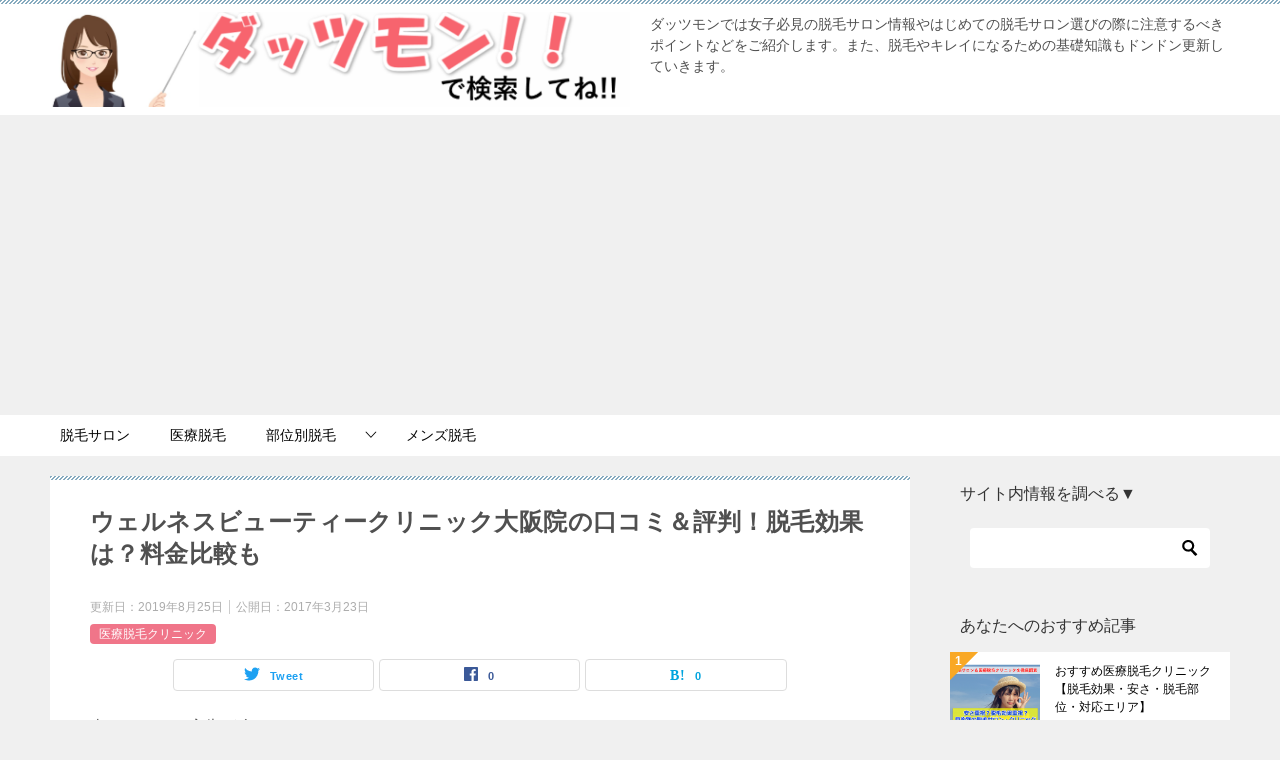

--- FILE ---
content_type: text/html; charset=UTF-8
request_url: https://datumounojikan.com/medical/umedabiyou-review/
body_size: 31126
content:
<!doctype html>
<html lang="ja" class="col2 layout-footer-show">
<head>
<!-- Global site tag (gtag.js) - Google Analytics -->
<script async src="https://www.googletagmanager.com/gtag/js?id=UA-77042559-1"></script>
<script>
  window.dataLayer = window.dataLayer || [];
  function gtag(){dataLayer.push(arguments);}
  gtag('js', new Date());

  gtag('config', 'UA-77042559-1');
</script>	<meta charset="UTF-8">
	<meta name="viewport" content="width=device-width, initial-scale=1">
	<link rel="profile" href="https://gmpg.org/xfn/11">

	<title>ウェルネスビューティークリニック大阪院の口コミ＆評判！脱毛効果は？料金比較も ｜ ダッツモン &#8211; 初めての脱毛サロンを選ぶ4つのポイント徹底解説※不安は事前に解消しよう</title>
<style type="text/css">.color01{color: #819faf;}.color02{color: #86aabe;}.color03{color: #dbe5eb;}.color04{color: #eff3f5;}.color05{color: #f3f7f9;}.color06{color: #e9f1f3;}.color07{color: ;}q{background: #e9f1f3;}table:not(.review-table) thead th{border-color: #86aabe;background-color: #86aabe;}a:hover,a:active,a:focus{color: #819faf;}.keni-header_wrap{background-image: linear-gradient(-45deg,#fff 25%,#86aabe 25%, #86aabe 50%,#fff 50%, #fff 75%,#86aabe 75%, #86aabe);}.keni-header_cont .header-mail .btn_header{color: #819faf;}.site-title > a span{color: #819faf;}.keni-breadcrumb-list li a:hover,.keni-breadcrumb-list li a:active,.keni-breadcrumb-list li a:focus{color: #819faf;}.keni-section h1:not(.title_no-style){background-image: linear-gradient(-45deg,#fff 25%,#86aabe 25%, #86aabe 50%,#fff 50%, #fff 75%,#86aabe 75%, #86aabe);}.archive_title{background-image: linear-gradient(-45deg,#fff 25%,#86aabe 25%, #86aabe 50%,#fff 50%, #fff 75%,#86aabe 75%, #86aabe);} h2:not(.title_no-style){background: #86aabe;}.profile-box-title {background: #86aabe;}.keni-related-title {background: #86aabe;}.comments-area h2 {background: #86aabe;}h3:not(.title_no-style){border-top-color: #86aabe;border-bottom-color: #86aabe;color: #819faf;}h4:not(.title_no-style){border-bottom-color: #86aabe;color: #819faf;}h5:not(.title_no-style){color: #819faf;}.keni-section h1 a:hover,.keni-section h1 a:active,.keni-section h1 a:focus,.keni-section h3 a:hover,.keni-section h3 a:active,.keni-section h3 a:focus,.keni-section h4 a:hover,.keni-section h4 a:active,.keni-section h4 a:focus,.keni-section h5 a:hover,.keni-section h5 a:active,.keni-section h5 a:focus,.keni-section h6 a:hover,.keni-section h6 a:active,.keni-section h6 a:focus{color: #819faf;}.keni-section .sub-section_title {background: ;}.btn_style01{border-color: #819faf;color: #819faf;}.btn_style02{border-color: #819faf;color: #819faf;}.btn_style03{background: #86aabe;}.entry-list .entry_title a:hover,.entry-list .entry_title a:active,.entry-list .entry_title a:focus{color: #819faf;}.ently_read-more .btn{border-color: #819faf;color: #819faf;}.profile-box{background-color: #f3f7f9;}.advance-billing-box_next-title{color: #dbe5eb;}.step-chart li:nth-child(2){background-color: #eff3f5;}.step-chart_style01 li:nth-child(2)::after,.step-chart_style02 li:nth-child(2)::after{border-top-color: #eff3f5;}.step-chart li:nth-child(3){background-color: #dbe5eb;}.step-chart_style01 li:nth-child(3)::after,.step-chart_style02 li:nth-child(3)::after{border-top-color: #dbe5eb;}.step-chart li:nth-child(4){background-color: #86aabe;}.step-chart_style01 li:nth-child(4)::after,.step-chart_style02 li:nth-child(4)::after{border-top-color: #86aabe;}.toc-area_inner .toc-area_list > li::before{background: #86aabe;}.toc_title{color: #819faf;}.list_style02 li::before{background: #86aabe;}.dl_style02 dt{background: #86aabe;}.dl_style02 dd{background: #eff3f5;}.accordion-list dt{background: #86aabe;}.ranking-list .review_desc_title{color: #819faf;}.review_desc{background-color: #f3f7f9;}.item-box .item-box_title{color: #819faf;}.item-box02{background-image: linear-gradient(-45deg,#fff 25%,#86aabe 25%, #86aabe 50%,#fff 50%, #fff 75%,#86aabe 75%, #86aabe);}.item-box02 .item-box_inner{background-color: #f3f7f9;}.item-box02 .item-box_title{background-color: #86aabe;}.item-box03 .item-box_title{background-color: #86aabe;}.box_style01{background-image: linear-gradient(-45deg,#fff 25%,#86aabe 25%, #86aabe 50%,#fff 50%, #fff 75%,#86aabe 75%, #86aabe);}.box_style01 .box_inner{background-color: #f3f7f9;}.box_style03{background: #f3f7f9;}.box_style06{background-color: #f3f7f9;}.cast-box{background-image: linear-gradient(-45deg,#fff 25%,#86aabe 25%, #86aabe 50%,#fff 50%, #fff 75%,#86aabe 75%, #86aabe);}.cast-box .cast_name,.cast-box_sub .cast_name{color: #819faf;}.widget .cast-box_sub .cast-box_sub_title{background-image: linear-gradient(-45deg,#86aabe 25%, #86aabe 50%,#fff 50%, #fff 75%,#86aabe 75%, #86aabe);}.voice_styl02{background-color: #f3f7f9;}.voice_styl03{background-image: linear-gradient(-45deg,#fff 25%,#f3f7f9 25%, #f3f7f9 50%,#fff 50%, #fff 75%,#f3f7f9 75%, #f3f7f9);}.voice-box .voice_title{color: #819faf;}.chat_style02 .bubble{background-color: #86aabe;}.chat_style02 .bubble .bubble_in{border-color: #86aabe;}.related-entry-list .related-entry_title a:hover,.related-entry-list .related-entry_title a:active,.related-entry-list .related-entry_title a:focus{color: #819faf;}.interval01 span{background-color: #86aabe;}.interval02 span{background-color: #86aabe;}.page-nav .current,.page-nav li a:hover,.page-nav li a:active,.page-nav li a:focus{background: #86aabe;}.page-nav-bf .page-nav_next:hover,.page-nav-bf .page-nav_next:active,.page-nav-bf .page-nav_next:focus,.page-nav-bf .page-nav_prev:hover,.page-nav-bf .page-nav_prev:active,.page-nav-bf .page-nav_prev:focus{color: #819faf;}.nav-links .nav-next a:hover, .nav-links .nav-next a:active, .nav-links .nav-next a:focus, .nav-links .nav-previous a:hover, .nav-links .nav-previous a:active, .nav-links .nav-previous a:focus {color: #819faf; text-decoration: 'underline'; }.commentary-box .commentary-box_title{color: #86aabe;}.calendar tfoot td a:hover,.calendar tfoot td a:active,.calendar tfoot td a:focus{color: #819faf;}.form-mailmaga .form-mailmaga_title{color: #86aabe;}.form-login .form-login_title{color: #86aabe;}.form-login-item .form-login_title{color: #86aabe;}.contact-box{background-image: linear-gradient(-45deg,#fff 25%, #86aabe 25%, #86aabe 50%,#fff 50%, #fff 75%,#86aabe 75%, #86aabe);}.contact-box_inner{background-color: #f3f7f9;}.contact-box .contact-box-title{background-color: #86aabe;}.contact-box_tel{color: #819faf;}.widget_recent_entries .keni-section ul li a:hover,.widget_recent_entries .keni-section ul li a:active,.widget_recent_entries .keni-section ul li a:focus,.widget_archive .keni-section > ul li a:hover,.widget_archive .keni-section > ul li a:active,.widget_archive .keni-section > ul li a:focus,.widget_categories .keni-section > ul li a:hover,.widget_categories .keni-section > ul li a:active,.widget_categories .keni-section > ul li a:focus{color: #819faf;}.tagcloud a::before{color: #819faf;}.widget_recent_entries_img .list_widget_recent_entries_img .widget_recent_entries_img_entry_title a:hover,.widget_recent_entries_img .list_widget_recent_entries_img .widget_recent_entries_img_entry_title a:active,.widget_recent_entries_img .list_widget_recent_entries_img .widget_recent_entries_img_entry_title a:focus{color: #819faf;}.keni-link-card_title a:hover,.keni-link-card_title a:active,.keni-link-card_title a:focus{color: #819faf;}@media (min-width : 768px){.keni-gnav_inner li a:hover,.keni-gnav_inner li a:active,.keni-gnav_inner li a:focus{border-bottom-color: #86aabe;}.step-chart_style02 li:nth-child(2)::after{border-left-color: #eff3f5;}.step-chart_style02 li:nth-child(3)::after{border-left-color: #dbe5eb;}.step-chart_style02 li:nth-child(4)::after{border-left-color: #86aabe;}.col1 .contact-box_tel{color: #819faf;}.step-chart_style02 li:nth-child(1)::after,.step-chart_style02 li:nth-child(2)::after,.step-chart_style02 li:nth-child(3)::after,.step-chart_style02 li:nth-child(4)::after{border-top-color: transparent;}}@media (min-width : 920px){.contact-box_tel{color: #819faf;}}</style><meta name='robots' content='max-image-preview:large' />
    <script>
        var ajaxurl = 'https://datumounojikan.com/wp-admin/admin-ajax.php';
        var sns_cnt = true;
    </script>
	<link rel="alternate" type="application/rss+xml" title="ダッツモン - 初めての脱毛サロンを選ぶ4つのポイント徹底解説※不安は事前に解消しよう &raquo; フィード" href="https://datumounojikan.com/feed/" />
<link rel="alternate" type="application/rss+xml" title="ダッツモン - 初めての脱毛サロンを選ぶ4つのポイント徹底解説※不安は事前に解消しよう &raquo; コメントフィード" href="https://datumounojikan.com/comments/feed/" />
<link rel="alternate" type="application/rss+xml" title="ダッツモン - 初めての脱毛サロンを選ぶ4つのポイント徹底解説※不安は事前に解消しよう &raquo; ウェルネスビューティークリニック大阪院の口コミ＆評判！脱毛効果は？料金比較も のコメントのフィード" href="https://datumounojikan.com/medical/umedabiyou-review/feed/" />
<link rel="alternate" title="oEmbed (JSON)" type="application/json+oembed" href="https://datumounojikan.com/wp-json/oembed/1.0/embed?url=https%3A%2F%2Fdatumounojikan.com%2Fmedical%2Fumedabiyou-review%2F" />
<link rel="alternate" title="oEmbed (XML)" type="text/xml+oembed" href="https://datumounojikan.com/wp-json/oembed/1.0/embed?url=https%3A%2F%2Fdatumounojikan.com%2Fmedical%2Fumedabiyou-review%2F&#038;format=xml" />
<style id='wp-img-auto-sizes-contain-inline-css' type='text/css'>
img:is([sizes=auto i],[sizes^="auto," i]){contain-intrinsic-size:3000px 1500px}
/*# sourceURL=wp-img-auto-sizes-contain-inline-css */
</style>
<style id='wp-emoji-styles-inline-css' type='text/css'>

	img.wp-smiley, img.emoji {
		display: inline !important;
		border: none !important;
		box-shadow: none !important;
		height: 1em !important;
		width: 1em !important;
		margin: 0 0.07em !important;
		vertical-align: -0.1em !important;
		background: none !important;
		padding: 0 !important;
	}
/*# sourceURL=wp-emoji-styles-inline-css */
</style>
<style id='wp-block-library-inline-css' type='text/css'>
:root{--wp-block-synced-color:#7a00df;--wp-block-synced-color--rgb:122,0,223;--wp-bound-block-color:var(--wp-block-synced-color);--wp-editor-canvas-background:#ddd;--wp-admin-theme-color:#007cba;--wp-admin-theme-color--rgb:0,124,186;--wp-admin-theme-color-darker-10:#006ba1;--wp-admin-theme-color-darker-10--rgb:0,107,160.5;--wp-admin-theme-color-darker-20:#005a87;--wp-admin-theme-color-darker-20--rgb:0,90,135;--wp-admin-border-width-focus:2px}@media (min-resolution:192dpi){:root{--wp-admin-border-width-focus:1.5px}}.wp-element-button{cursor:pointer}:root .has-very-light-gray-background-color{background-color:#eee}:root .has-very-dark-gray-background-color{background-color:#313131}:root .has-very-light-gray-color{color:#eee}:root .has-very-dark-gray-color{color:#313131}:root .has-vivid-green-cyan-to-vivid-cyan-blue-gradient-background{background:linear-gradient(135deg,#00d084,#0693e3)}:root .has-purple-crush-gradient-background{background:linear-gradient(135deg,#34e2e4,#4721fb 50%,#ab1dfe)}:root .has-hazy-dawn-gradient-background{background:linear-gradient(135deg,#faaca8,#dad0ec)}:root .has-subdued-olive-gradient-background{background:linear-gradient(135deg,#fafae1,#67a671)}:root .has-atomic-cream-gradient-background{background:linear-gradient(135deg,#fdd79a,#004a59)}:root .has-nightshade-gradient-background{background:linear-gradient(135deg,#330968,#31cdcf)}:root .has-midnight-gradient-background{background:linear-gradient(135deg,#020381,#2874fc)}:root{--wp--preset--font-size--normal:16px;--wp--preset--font-size--huge:42px}.has-regular-font-size{font-size:1em}.has-larger-font-size{font-size:2.625em}.has-normal-font-size{font-size:var(--wp--preset--font-size--normal)}.has-huge-font-size{font-size:var(--wp--preset--font-size--huge)}.has-text-align-center{text-align:center}.has-text-align-left{text-align:left}.has-text-align-right{text-align:right}.has-fit-text{white-space:nowrap!important}#end-resizable-editor-section{display:none}.aligncenter{clear:both}.items-justified-left{justify-content:flex-start}.items-justified-center{justify-content:center}.items-justified-right{justify-content:flex-end}.items-justified-space-between{justify-content:space-between}.screen-reader-text{border:0;clip-path:inset(50%);height:1px;margin:-1px;overflow:hidden;padding:0;position:absolute;width:1px;word-wrap:normal!important}.screen-reader-text:focus{background-color:#ddd;clip-path:none;color:#444;display:block;font-size:1em;height:auto;left:5px;line-height:normal;padding:15px 23px 14px;text-decoration:none;top:5px;width:auto;z-index:100000}html :where(.has-border-color){border-style:solid}html :where([style*=border-top-color]){border-top-style:solid}html :where([style*=border-right-color]){border-right-style:solid}html :where([style*=border-bottom-color]){border-bottom-style:solid}html :where([style*=border-left-color]){border-left-style:solid}html :where([style*=border-width]){border-style:solid}html :where([style*=border-top-width]){border-top-style:solid}html :where([style*=border-right-width]){border-right-style:solid}html :where([style*=border-bottom-width]){border-bottom-style:solid}html :where([style*=border-left-width]){border-left-style:solid}html :where(img[class*=wp-image-]){height:auto;max-width:100%}:where(figure){margin:0 0 1em}html :where(.is-position-sticky){--wp-admin--admin-bar--position-offset:var(--wp-admin--admin-bar--height,0px)}@media screen and (max-width:600px){html :where(.is-position-sticky){--wp-admin--admin-bar--position-offset:0px}}

/*# sourceURL=wp-block-library-inline-css */
</style><style id='global-styles-inline-css' type='text/css'>
:root{--wp--preset--aspect-ratio--square: 1;--wp--preset--aspect-ratio--4-3: 4/3;--wp--preset--aspect-ratio--3-4: 3/4;--wp--preset--aspect-ratio--3-2: 3/2;--wp--preset--aspect-ratio--2-3: 2/3;--wp--preset--aspect-ratio--16-9: 16/9;--wp--preset--aspect-ratio--9-16: 9/16;--wp--preset--color--black: #000000;--wp--preset--color--cyan-bluish-gray: #abb8c3;--wp--preset--color--white: #ffffff;--wp--preset--color--pale-pink: #f78da7;--wp--preset--color--vivid-red: #cf2e2e;--wp--preset--color--luminous-vivid-orange: #ff6900;--wp--preset--color--luminous-vivid-amber: #fcb900;--wp--preset--color--light-green-cyan: #7bdcb5;--wp--preset--color--vivid-green-cyan: #00d084;--wp--preset--color--pale-cyan-blue: #8ed1fc;--wp--preset--color--vivid-cyan-blue: #0693e3;--wp--preset--color--vivid-purple: #9b51e0;--wp--preset--gradient--vivid-cyan-blue-to-vivid-purple: linear-gradient(135deg,rgb(6,147,227) 0%,rgb(155,81,224) 100%);--wp--preset--gradient--light-green-cyan-to-vivid-green-cyan: linear-gradient(135deg,rgb(122,220,180) 0%,rgb(0,208,130) 100%);--wp--preset--gradient--luminous-vivid-amber-to-luminous-vivid-orange: linear-gradient(135deg,rgb(252,185,0) 0%,rgb(255,105,0) 100%);--wp--preset--gradient--luminous-vivid-orange-to-vivid-red: linear-gradient(135deg,rgb(255,105,0) 0%,rgb(207,46,46) 100%);--wp--preset--gradient--very-light-gray-to-cyan-bluish-gray: linear-gradient(135deg,rgb(238,238,238) 0%,rgb(169,184,195) 100%);--wp--preset--gradient--cool-to-warm-spectrum: linear-gradient(135deg,rgb(74,234,220) 0%,rgb(151,120,209) 20%,rgb(207,42,186) 40%,rgb(238,44,130) 60%,rgb(251,105,98) 80%,rgb(254,248,76) 100%);--wp--preset--gradient--blush-light-purple: linear-gradient(135deg,rgb(255,206,236) 0%,rgb(152,150,240) 100%);--wp--preset--gradient--blush-bordeaux: linear-gradient(135deg,rgb(254,205,165) 0%,rgb(254,45,45) 50%,rgb(107,0,62) 100%);--wp--preset--gradient--luminous-dusk: linear-gradient(135deg,rgb(255,203,112) 0%,rgb(199,81,192) 50%,rgb(65,88,208) 100%);--wp--preset--gradient--pale-ocean: linear-gradient(135deg,rgb(255,245,203) 0%,rgb(182,227,212) 50%,rgb(51,167,181) 100%);--wp--preset--gradient--electric-grass: linear-gradient(135deg,rgb(202,248,128) 0%,rgb(113,206,126) 100%);--wp--preset--gradient--midnight: linear-gradient(135deg,rgb(2,3,129) 0%,rgb(40,116,252) 100%);--wp--preset--font-size--small: 13px;--wp--preset--font-size--medium: 20px;--wp--preset--font-size--large: 36px;--wp--preset--font-size--x-large: 42px;--wp--preset--spacing--20: 0.44rem;--wp--preset--spacing--30: 0.67rem;--wp--preset--spacing--40: 1rem;--wp--preset--spacing--50: 1.5rem;--wp--preset--spacing--60: 2.25rem;--wp--preset--spacing--70: 3.38rem;--wp--preset--spacing--80: 5.06rem;--wp--preset--shadow--natural: 6px 6px 9px rgba(0, 0, 0, 0.2);--wp--preset--shadow--deep: 12px 12px 50px rgba(0, 0, 0, 0.4);--wp--preset--shadow--sharp: 6px 6px 0px rgba(0, 0, 0, 0.2);--wp--preset--shadow--outlined: 6px 6px 0px -3px rgb(255, 255, 255), 6px 6px rgb(0, 0, 0);--wp--preset--shadow--crisp: 6px 6px 0px rgb(0, 0, 0);}:where(.is-layout-flex){gap: 0.5em;}:where(.is-layout-grid){gap: 0.5em;}body .is-layout-flex{display: flex;}.is-layout-flex{flex-wrap: wrap;align-items: center;}.is-layout-flex > :is(*, div){margin: 0;}body .is-layout-grid{display: grid;}.is-layout-grid > :is(*, div){margin: 0;}:where(.wp-block-columns.is-layout-flex){gap: 2em;}:where(.wp-block-columns.is-layout-grid){gap: 2em;}:where(.wp-block-post-template.is-layout-flex){gap: 1.25em;}:where(.wp-block-post-template.is-layout-grid){gap: 1.25em;}.has-black-color{color: var(--wp--preset--color--black) !important;}.has-cyan-bluish-gray-color{color: var(--wp--preset--color--cyan-bluish-gray) !important;}.has-white-color{color: var(--wp--preset--color--white) !important;}.has-pale-pink-color{color: var(--wp--preset--color--pale-pink) !important;}.has-vivid-red-color{color: var(--wp--preset--color--vivid-red) !important;}.has-luminous-vivid-orange-color{color: var(--wp--preset--color--luminous-vivid-orange) !important;}.has-luminous-vivid-amber-color{color: var(--wp--preset--color--luminous-vivid-amber) !important;}.has-light-green-cyan-color{color: var(--wp--preset--color--light-green-cyan) !important;}.has-vivid-green-cyan-color{color: var(--wp--preset--color--vivid-green-cyan) !important;}.has-pale-cyan-blue-color{color: var(--wp--preset--color--pale-cyan-blue) !important;}.has-vivid-cyan-blue-color{color: var(--wp--preset--color--vivid-cyan-blue) !important;}.has-vivid-purple-color{color: var(--wp--preset--color--vivid-purple) !important;}.has-black-background-color{background-color: var(--wp--preset--color--black) !important;}.has-cyan-bluish-gray-background-color{background-color: var(--wp--preset--color--cyan-bluish-gray) !important;}.has-white-background-color{background-color: var(--wp--preset--color--white) !important;}.has-pale-pink-background-color{background-color: var(--wp--preset--color--pale-pink) !important;}.has-vivid-red-background-color{background-color: var(--wp--preset--color--vivid-red) !important;}.has-luminous-vivid-orange-background-color{background-color: var(--wp--preset--color--luminous-vivid-orange) !important;}.has-luminous-vivid-amber-background-color{background-color: var(--wp--preset--color--luminous-vivid-amber) !important;}.has-light-green-cyan-background-color{background-color: var(--wp--preset--color--light-green-cyan) !important;}.has-vivid-green-cyan-background-color{background-color: var(--wp--preset--color--vivid-green-cyan) !important;}.has-pale-cyan-blue-background-color{background-color: var(--wp--preset--color--pale-cyan-blue) !important;}.has-vivid-cyan-blue-background-color{background-color: var(--wp--preset--color--vivid-cyan-blue) !important;}.has-vivid-purple-background-color{background-color: var(--wp--preset--color--vivid-purple) !important;}.has-black-border-color{border-color: var(--wp--preset--color--black) !important;}.has-cyan-bluish-gray-border-color{border-color: var(--wp--preset--color--cyan-bluish-gray) !important;}.has-white-border-color{border-color: var(--wp--preset--color--white) !important;}.has-pale-pink-border-color{border-color: var(--wp--preset--color--pale-pink) !important;}.has-vivid-red-border-color{border-color: var(--wp--preset--color--vivid-red) !important;}.has-luminous-vivid-orange-border-color{border-color: var(--wp--preset--color--luminous-vivid-orange) !important;}.has-luminous-vivid-amber-border-color{border-color: var(--wp--preset--color--luminous-vivid-amber) !important;}.has-light-green-cyan-border-color{border-color: var(--wp--preset--color--light-green-cyan) !important;}.has-vivid-green-cyan-border-color{border-color: var(--wp--preset--color--vivid-green-cyan) !important;}.has-pale-cyan-blue-border-color{border-color: var(--wp--preset--color--pale-cyan-blue) !important;}.has-vivid-cyan-blue-border-color{border-color: var(--wp--preset--color--vivid-cyan-blue) !important;}.has-vivid-purple-border-color{border-color: var(--wp--preset--color--vivid-purple) !important;}.has-vivid-cyan-blue-to-vivid-purple-gradient-background{background: var(--wp--preset--gradient--vivid-cyan-blue-to-vivid-purple) !important;}.has-light-green-cyan-to-vivid-green-cyan-gradient-background{background: var(--wp--preset--gradient--light-green-cyan-to-vivid-green-cyan) !important;}.has-luminous-vivid-amber-to-luminous-vivid-orange-gradient-background{background: var(--wp--preset--gradient--luminous-vivid-amber-to-luminous-vivid-orange) !important;}.has-luminous-vivid-orange-to-vivid-red-gradient-background{background: var(--wp--preset--gradient--luminous-vivid-orange-to-vivid-red) !important;}.has-very-light-gray-to-cyan-bluish-gray-gradient-background{background: var(--wp--preset--gradient--very-light-gray-to-cyan-bluish-gray) !important;}.has-cool-to-warm-spectrum-gradient-background{background: var(--wp--preset--gradient--cool-to-warm-spectrum) !important;}.has-blush-light-purple-gradient-background{background: var(--wp--preset--gradient--blush-light-purple) !important;}.has-blush-bordeaux-gradient-background{background: var(--wp--preset--gradient--blush-bordeaux) !important;}.has-luminous-dusk-gradient-background{background: var(--wp--preset--gradient--luminous-dusk) !important;}.has-pale-ocean-gradient-background{background: var(--wp--preset--gradient--pale-ocean) !important;}.has-electric-grass-gradient-background{background: var(--wp--preset--gradient--electric-grass) !important;}.has-midnight-gradient-background{background: var(--wp--preset--gradient--midnight) !important;}.has-small-font-size{font-size: var(--wp--preset--font-size--small) !important;}.has-medium-font-size{font-size: var(--wp--preset--font-size--medium) !important;}.has-large-font-size{font-size: var(--wp--preset--font-size--large) !important;}.has-x-large-font-size{font-size: var(--wp--preset--font-size--x-large) !important;}
/*# sourceURL=global-styles-inline-css */
</style>

<style id='classic-theme-styles-inline-css' type='text/css'>
/*! This file is auto-generated */
.wp-block-button__link{color:#fff;background-color:#32373c;border-radius:9999px;box-shadow:none;text-decoration:none;padding:calc(.667em + 2px) calc(1.333em + 2px);font-size:1.125em}.wp-block-file__button{background:#32373c;color:#fff;text-decoration:none}
/*# sourceURL=/wp-includes/css/classic-themes.min.css */
</style>
<link rel='stylesheet' id='contact-form-7-css' href='https://datumounojikan.com/wp-content/plugins/contact-form-7/includes/css/styles.css?ver=6.1.4' type='text/css' media='all' />
<link rel='stylesheet' id='keni_character_css-css' href='https://datumounojikan.com/wp-content/plugins/keni-character-plugin/css/keni_character.css?ver=6.9' type='text/css' media='all' />
<link rel='stylesheet' id='toc-screen-css' href='https://datumounojikan.com/wp-content/plugins/table-of-contents-plus/screen.min.css?ver=2411.1' type='text/css' media='all' />
<style id='toc-screen-inline-css' type='text/css'>
div#toc_container ul li {font-size: 85%;}
/*# sourceURL=toc-screen-inline-css */
</style>
<link rel='stylesheet' id='keni-style-css' href='https://datumounojikan.com/wp-content/themes/keni80_wp_standard_all_201908031804/style.css?ver=6.9' type='text/css' media='all' />
<link rel='stylesheet' id='keni_base-css' href='https://datumounojikan.com/wp-content/themes/keni80_wp_standard_all_201908031804/base.css?ver=6.9' type='text/css' media='all' />
<link rel='stylesheet' id='keni-advanced-css' href='https://datumounojikan.com/wp-content/themes/keni80_wp_standard_all_201908031804/advanced.css?ver=6.9' type='text/css' media='all' />
<link rel="canonical" href="https://datumounojikan.com/medical/umedabiyou-review/" />
<link rel="https://api.w.org/" href="https://datumounojikan.com/wp-json/" /><link rel="alternate" title="JSON" type="application/json" href="https://datumounojikan.com/wp-json/wp/v2/posts/5327" /><link rel="EditURI" type="application/rsd+xml" title="RSD" href="https://datumounojikan.com/xmlrpc.php?rsd" />
<link rel='shortlink' href='https://datumounojikan.com/?p=5327' />
<meta name="description" content="「ウェルネスビューティークリニック大阪院」の、 実際に通っている方のリアルな口コミや評判。 他のクリニックと比べるとどんな特徴があるのか。 …などについてお伝えしています。 これから、ウェルネスビューティークリニックで脱 …">
        <!--OGP-->
		<meta property="og:type" content="article" />
<meta property="og:url" content="https://datumounojikan.com/medical/umedabiyou-review/" />
        <meta property="og:title" content="ウェルネスビューティークリニック大阪院の口コミ＆評判！脱毛効果は？料金比較も ｜ ダッツモン &#8211; 初めての脱毛サロンを選ぶ4つのポイント徹底解説※不安は事前に解消しよう"/>
        <meta property="og:description" content="「ウェルネスビューティークリニック大阪院」の、 実際に通っている方のリアルな口コミや評判。 他のクリニックと比べるとどんな特徴があるのか。 …などについてお伝えしています。 これから、ウェルネスビューティークリニックで脱 …">
        <meta property="og:site_name" content="ダッツモン - 初めての脱毛サロンを選ぶ4つのポイント徹底解説※不安は事前に解消しよう">
        <meta property="og:image" content="https://datumounojikan.com/wp-content/uploads/2017/02/d30777fcc4b2ee8af9df79c0fc0e3fea.jpg">
		            <meta property="og:image:type" content="image/jpeg">
			            <meta property="og:image:width" content="600">
            <meta property="og:image:height" content="400">
			        <meta property="og:locale" content="ja_JP">
		        <!--OGP-->
		            <!-- Twitter Cards -->
			                    <meta name="twitter:card" content="summary_large_image"/>
                    <meta name="twitter:site" content="@dattsumon"/>
                    <meta name="twitter:image" content="https://datumounojikan.com/wp-content/uploads/2017/02/d30777fcc4b2ee8af9df79c0fc0e3fea.jpg"/>
            <!--/Twitter Cards-->
			<link rel="icon" href="https://datumounojikan.com/wp-content/uploads/2017/03/cropped-Fotolia_123697046_Subscription_Monthly_M-32x32.jpg" sizes="32x32" />
<link rel="icon" href="https://datumounojikan.com/wp-content/uploads/2017/03/cropped-Fotolia_123697046_Subscription_Monthly_M-192x192.jpg" sizes="192x192" />
<link rel="apple-touch-icon" href="https://datumounojikan.com/wp-content/uploads/2017/03/cropped-Fotolia_123697046_Subscription_Monthly_M-180x180.jpg" />
<meta name="msapplication-TileImage" content="https://datumounojikan.com/wp-content/uploads/2017/03/cropped-Fotolia_123697046_Subscription_Monthly_M-270x270.jpg" />
<meta name="google-site-verification" content="hq_1mb6nPOsoHhuiPFQRAKF_cphecWhfqIF9i2c1D5g" />

<script src="//accaii.com/dattsumon/script.js" async></script><noscript><img src="//accaii.com/dattsumon/script?guid=on"></noscript>



<script async src="https://pagead2.googlesyndication.com/pagead/js/adsbygoogle.js?client=ca-pub-5172675907492827"
     crossorigin="anonymous"></script>		<style type="text/css" id="wp-custom-css">
			.kou_btn {
    position: relative;
    display: inline-block;
    font-weight: bold;
    padding: 0.5em 1em;
    text-decoration: none;
    color: #FFF;
    background: #0ea00b;
    transition: .4s;
    margin: 1em 0;
    width: 82%;
}

.page_btn {
    position: relative;
    display: inline-block;
    font-weight: bold;
    padding: 0.5em 1em;
    text-decoration: none;
    color: #FFF;
    background: #294fe6;
    transition: .4s;
    margin: 1em 0;
	  width: 82%;
}		</style>
		</head>

<body data-rsssl=1 class="wp-singular post-template-default single single-post postid-5327 single-format-standard wp-custom-logo wp-theme-keni80_wp_standard_all_201908031804"><!--ページの属性-->

<div id="top" class="keni-container">

<!--▼▼ ヘッダー ▼▼-->
<div class="keni-header_wrap">
	<div class="keni-header_outer">
		
		<header class="keni-header keni-header_col1">
			<div class="keni-header_inner">

							<p class="site-title"><a href="https://datumounojikan.com/" rel="home"><img src="https://datumounojikan.com/wp-content/uploads/2016/07/imadokai.png" alt="ダッツモン - 初めての脱毛サロンを選ぶ4つのポイント徹底解説※不安は事前に解消しよう"></a></p>
			
			<div class="keni-header_cont">
			<p class="site-description">ダッツモンでは女子必見の脱毛サロン情報やはじめての脱毛サロン選びの際に注意するべきポイントなどをご紹介します。また、脱毛やキレイになるための基礎知識もドンドン更新していきます。</p>			</div>

			</div><!--keni-header_inner-->
		</header><!--keni-header-->	</div><!--keni-header_outer-->
</div><!--keni-header_wrap-->
<!--▲▲ ヘッダー ▲▲-->

<div id="click-space"></div>

<!--▼▼ グローバルナビ ▼▼-->
<div class="keni-gnav_wrap">
	<div class="keni-gnav_outer">
		<nav class="keni-gnav">
			<div class="keni-gnav_inner">

				<ul id="menu" class="keni-gnav_cont">
				<li id="menu-item-7795" class="menu-item menu-item-type-custom menu-item-object-custom menu-item-7795"><a href="https://datumounojikan.com/category/salon/">脱毛サロン</a></li>
<li id="menu-item-7794" class="menu-item menu-item-type-custom menu-item-object-custom menu-item-7794"><a href="https://datumounojikan.com/category/medical/">医療脱毛</a></li>
<li id="menu-item-7797" class="menu-item menu-item-type-custom menu-item-object-custom menu-item-has-children menu-item-7797"><a href="https://datumounojikan.com/category/region/">部位別脱毛</a>
<ul class="sub-menu">
	<li id="menu-item-7798" class="menu-item menu-item-type-custom menu-item-object-custom menu-item-7798"><a href="https://datumounojikan.com/category/region/all/">全身脱毛</a></li>
	<li id="menu-item-7799" class="menu-item menu-item-type-custom menu-item-object-custom menu-item-7799"><a href="https://datumounojikan.com/category/region/face/">顔脱毛</a></li>
	<li id="menu-item-7800" class="menu-item menu-item-type-custom menu-item-object-custom menu-item-7800"><a href="https://datumounojikan.com/category/region/waki/">ワキ脱毛</a></li>
	<li id="menu-item-7801" class="menu-item menu-item-type-custom menu-item-object-custom menu-item-7801"><a href="https://datumounojikan.com/category/region/pubic-hair/">VIO脱毛</a></li>
</ul>
</li>
<li id="menu-item-7796" class="menu-item menu-item-type-custom menu-item-object-custom menu-item-7796"><a href="https://datumounojikan.com/category/mensdatsumou/">メンズ脱毛</a></li>
				<li class="menu-search"><div class="search-box">
	<form role="search" method="get" id="keni_search" class="searchform" action="https://datumounojikan.com/">
		<input type="text" value="" name="s"><button class="btn-search"><img src="https://datumounojikan.com/wp-content/themes/keni80_wp_standard_all_201908031804/images/icon/search_black.svg" width="18" height="18"></button>
	</form>
</div></li>
				</ul>
			</div>
			<div class="keni-gnav_btn_wrap">
				<div class="keni-gnav_btn"><span class="keni-gnav_btn_icon-open"></span></div>
			</div>
		</nav>
	</div>
</div>



<div class="keni-main_wrap">
	<div class="keni-main_outer">

		<!--▼▼ メインコンテンツ ▼▼-->
		<main id="main" class="keni-main">
			<div class="keni-main_inner">

				<aside class="free-area free-area_before-title">
									</aside><!-- #secondary -->

		<article class="post-5327 post type-post status-publish format-standard has-post-thumbnail category-medical keni-section" itemscope itemtype="http://schema.org/Article">
<meta itemscope itemprop="mainEntityOfPage"  itemType="https://schema.org/WebPage" itemid="https://datumounojikan.com/medical/umedabiyou-review/" />

<div class="keni-section_wrap article_wrap">
	<div class="keni-section">

		<header class="article-header">
			<h1 class="entry_title" itemprop="headline">ウェルネスビューティークリニック大阪院の口コミ＆評判！脱毛効果は？料金比較も</h1>
			<div class="entry_status">
		<ul class="entry_date">
		<li class="entry_date_item">更新日：<time itemprop="dateModified" datetime="2019-08-25T00:20:42+09:00" content="2019-08-25T00:20:42+09:00">2019年8月25日</time></li>		<li class="entry_date_item">公開日：<time itemprop="datePublished" datetime="2017-03-23T16:04:04+09:00" content="2017-03-23T16:04:04+09:00">2017年3月23日</time></li>	</ul>
		<ul class="entry_category">
		<li class="entry_category_item medical" style="background-color: #f07589;"><a href="https://datumounojikan.com/category/medical/" style="color: #FFF;">医療脱毛クリニック</a></li>	</ul>
</div>						<aside class="sns-btn_wrap">
	        <div class="sns-btn_tw" data-url="https://datumounojikan.com/medical/umedabiyou-review/" data-title="%E3%82%A6%E3%82%A7%E3%83%AB%E3%83%8D%E3%82%B9%E3%83%93%E3%83%A5%E3%83%BC%E3%83%86%E3%82%A3%E3%83%BC%E3%82%AF%E3%83%AA%E3%83%8B%E3%83%83%E3%82%AF%E5%A4%A7%E9%98%AA%E9%99%A2%E3%81%AE%E5%8F%A3%E3%82%B3%E3%83%9F%EF%BC%86%E8%A9%95%E5%88%A4%EF%BC%81%E8%84%B1%E6%AF%9B%E5%8A%B9%E6%9E%9C%E3%81%AF%EF%BC%9F%E6%96%99%E9%87%91%E6%AF%94%E8%BC%83%E3%82%82"></div>
        <div class="sns-btn_fb" data-url="https://datumounojikan.com/medical/umedabiyou-review/" data-title="%E3%82%A6%E3%82%A7%E3%83%AB%E3%83%8D%E3%82%B9%E3%83%93%E3%83%A5%E3%83%BC%E3%83%86%E3%82%A3%E3%83%BC%E3%82%AF%E3%83%AA%E3%83%8B%E3%83%83%E3%82%AF%E5%A4%A7%E9%98%AA%E9%99%A2%E3%81%AE%E5%8F%A3%E3%82%B3%E3%83%9F%EF%BC%86%E8%A9%95%E5%88%A4%EF%BC%81%E8%84%B1%E6%AF%9B%E5%8A%B9%E6%9E%9C%E3%81%AF%EF%BC%9F%E6%96%99%E9%87%91%E6%AF%94%E8%BC%83%E3%82%82"></div>
        <div class="sns-btn_hatena" data-url="https://datumounojikan.com/medical/umedabiyou-review/" data-title="%E3%82%A6%E3%82%A7%E3%83%AB%E3%83%8D%E3%82%B9%E3%83%93%E3%83%A5%E3%83%BC%E3%83%86%E3%82%A3%E3%83%BC%E3%82%AF%E3%83%AA%E3%83%8B%E3%83%83%E3%82%AF%E5%A4%A7%E9%98%AA%E9%99%A2%E3%81%AE%E5%8F%A3%E3%82%B3%E3%83%9F%EF%BC%86%E8%A9%95%E5%88%A4%EF%BC%81%E8%84%B1%E6%AF%9B%E5%8A%B9%E6%9E%9C%E3%81%AF%EF%BC%9F%E6%96%99%E9%87%91%E6%AF%94%E8%BC%83%E3%82%82"></div>
		</aside>					</header><!-- .article-header -->

		<div class="article-body" itemprop="articleBody">
						
			
			
当サイトには広告が含まれます。			
			
				
			
			
			
			
			
			
			
			

			<p><img fetchpriority="high" decoding="async" class="aligncenter size-large wp-image-18346" src="https://datumounojikan.com/wp-content/uploads/2018/09/402e32602a876aea2d6388f6af704ff7-600x350.png" alt="ウェルネスビューティクリニック" width="600" height="350" srcset="https://datumounojikan.com/wp-content/uploads/2018/09/402e32602a876aea2d6388f6af704ff7.png 600w, https://datumounojikan.com/wp-content/uploads/2018/09/402e32602a876aea2d6388f6af704ff7-300x175.png 300w" sizes="(max-width: 600px) 100vw, 600px" /></p>
<p><strong>「ウェルネスビューティークリニック大阪院」</strong>の、</p>
<ul class="check-list">
<li><span class="f12em"><strong><u>実際に通っている方</u>のリアルな<span style="color: #ff0000;">口コミ</span>や評判。</strong></span></li>
<li><span class="f12em"><strong>他のクリニックと比べるとどんな<span style="color: #ff0000;">特徴</span>があるのか。</strong></span></li>
</ul>
<p>…などについてお伝えしています。</p>
						<div class="chat_l ">						<div class="talker"><b><img decoding="async" class="circle" src="https://datumounojikan.com/wp-content/uploads/2016/07/2016y07m15d_213136836.jpg" alt="脱毛" />						</b></div>				<div class="bubble_wrap">					<div class="bubble rc8" style="background-color:##fffff">
					<div class="bubble_in" style="border-color:##fffff">
					<p>なお、ウェルネスビューティークリニックは旧梅田美容山田クリニックの名称が変更になったクリニックです。<br />
また、ウェルネスビューティークリニックには<strong>「大阪院」</strong>の他、<strong>「名古屋院」</strong>もありますよ。</p>
					</div>
					</div></div>
</div>

<p>これから、ウェルネスビューティークリニックで脱毛を始めようか考えているようなら、ぜひ参考にしてみて下さいね。</p>
<h2>クリニック概要</h2>
<table style="width: px;">
<tbody>
<tr>
<th style="text-align: center; width: px;" colspan="3">ウェルネスビューティークリニックの基本情報</th>
</tr>
<tr>
<th style="text-align: center; width: px;"></th>
<th style="text-align: center; width: px;">
<p class="p1"><span class="s1">大阪院</span></p>
</th>
<th style="text-align: center; width: px;">
<p class="p1"><span class="s1">名古屋院</span></p>
</th>
</tr>
<tr>
<th style="text-align: center; width: px;">住所</th>
<td style="text-align: center; width: px;">
<p class="p1"><span class="s1">〒530-0057</span></p>
<p class="p2"><span class="s1">大阪府大阪市北区曽根崎2-15-29</span></p>
<p class="p1"><span class="s1">ADビル梅田9階</span></p>
</td>
<td style="text-align: center; width: px;">
<p class="p1"><span class="s1">〒460-0008</span></p>
<p>愛知県名古屋市中区栄3−15−37</p>
<p>エフジー栄ビル9F</td>
</tr>
<tr>
<th style="text-align: center; width: px;">電話番号</th>
<td style="text-align: center; width: px;">
<p class="p1"><span class="s1">0120−4874−25</span></p>
</td>
<td style="text-align: center; width: px;">
<p class="p1">0120−788−996</p>
</td>
</tr>
<tr>
<th style="text-align: center; width: px;">診療時間</th>
<td style="text-align: center; width: px;">
<p class="p1"><span class="s1">平日　：11：00～19：30</span></p>
<p class="p1"><span class="s1">土日祝：10：00～18：30</span></p>
</td>
<td style="text-align: center; width: px;">
<p class="p1"><span class="s1">平日　：11：00～20：00</span></p>
<p class="p1"><span class="s1">土日祝：10：00～20：00</span></p>
</td>
</tr>
<tr>
<th style="text-align: center; width: px;">休診日</th>
<td style="text-align: center; width: px;">
<p class="p1"><span class="s1">水曜日</span></p>
</td>
<td style="text-align: center; width: px;">
<p class="p1"><span class="s1">不定休</span></p>
</td>
</tr>
<tr>
<th style="text-align: center; width: px;">価格</th>
<td style="text-align: center; width: px;"><span style="background-color: #ffff99;">2周年記念価格</span></p>
<p>全身脱毛5回：<strong><span style="color: #ff0000;">98,000円</span></strong></p>
<p>※顔・VIO同時申し込みの場合</td>
<td style="text-align: center; width: px;"><span style="background-color: #ffff99;">1周年記念価格</span></p>
<p>全身脱毛5回：<strong><span style="color: #ff0000;">136,000円</span></strong></p>
<p>※顔・VIO同時申し込みの場合</td>
</tr>
<tr>
<th style="text-align: center; width: px;">お支払い方法</th>
<td style="text-align: center; width: px;" colspan="2">現金・クレジットカード・医療ローン</td>
</tr>
<tr>
<th style="text-align: center; width: px;">脱毛対応部位</th>
<td style="text-align: center; width: px;" colspan="2">顔・VIOも含む全身</p>
<p>※契約したコースによります</td>
</tr>
<tr>
<th style="text-align: center; width: px;">使用している脱毛機</th>
<td style="text-align: center; width: px;" colspan="2">ソプラノ・ジェントルレーズ</td>
</tr>
<tr>
<th style="text-align: center; width: px;">追加費用</th>
<td style="text-align: center; width: px;" colspan="2">なし</td>
</tr>
<tr>
<th style="text-align: center; width: px;">備考</th>
<td style="text-align: center; width: px;" colspan="2">診察料・剃り残し剃毛料・キャンセル料</p>
<p>お薬代・解約手数料・テスト照射代など</p>
<p>無料</p>
<p>痛みが少ないレーザー脱毛機</p>
<p>「ソプラノ」を導入</p>
<p>エステからの乗り換え割・学割あり</td>
</tr>
</tbody>
</table>
<h2>口コミ（会員証画像あり）</h2>
<p><img fetchpriority="high" decoding="async" class="aligncenter size-large wp-image-18346" src="https://datumounojikan.com/wp-content/uploads/2018/09/402e32602a876aea2d6388f6af704ff7-600x350.png" alt="ウェルネスビューティクリニック" width="600" height="350" srcset="https://datumounojikan.com/wp-content/uploads/2018/09/402e32602a876aea2d6388f6af704ff7.png 600w, https://datumounojikan.com/wp-content/uploads/2018/09/402e32602a876aea2d6388f6af704ff7-300x175.png 300w" sizes="(max-width: 600px) 100vw, 600px" /></p>
<p>実際にWBC（ウェルネスビューティークリニック）の脱毛に通っている方から口コミを頂きましたのでご紹介していきます。</p>
						<div class="chat_r ">						<div class="talker"><b><img decoding="async" class="square" src="https://datumounojikan.com/wp-content/uploads/2017/03/Fotolia_98048186_Subscription_Monthly_M-1.jpg" alt="管理人（女性白衣）" />						</b></div>				<div class="bubble_wrap">					<div class="bubble rc8" style="background-color:#ffffff">
					<div class="bubble_in" style="border-color:#ffffff">
					<p>なお、当サイトでは<strong>「本当に通っているの？」</strong>ということを確認させていただくため、上記のような会員証を口コミと一緒に提出していただいています。</p>
<p>ステマなどではなく、<strong><span style="color: #ff0000;">正真正銘実際に通っている方の口コミ</span></strong>なので安心して下さいね。</p>
					</div>
					</div></div>
</div>

<h3>口コミをくれた方はどんな人？</h3>
						<div class="chat_l ">						<div class="talker"><b><img decoding="async" class="circle" src="https://datumounojikan.com/wp-content/uploads/2016/07/2016y07m15d_213136836.jpg" alt="脱毛" />						</b></div>				<div class="bubble_wrap">					<div class="bubble rc8" style="background-color:##fffff">
					<div class="bubble_in" style="border-color:##fffff">
					<p>まずはじめに、口コミをくれた方の「年齢」や「契約した内容」についてお伺いしてみました。</p>
					</div>
					</div></div>
</div>

<div style="padding: 15px 20px 10px 20px; margin-bottom: 30px; border: 2px solid #6495ed; background-color: #f0f8ff;">
<p><span class="f12em"><strong><u>はじめに年齢を教えてください。</u></strong></span></p>
<p>27歳</p>
<p><span class="f12em"><strong><u>利用した医療脱毛クリニックはどこですか？</u></strong></span></p>
<p>ウェルネスビューティクリニック 名古屋院</p>
<p><span class="f12em"><strong><u>なぜWBCで脱毛しようと思ったのですか？理由やきっかけを教えてください。</u></strong></span></p>
<p>以前美容サロンに通っていたのですが、なかなか完了せず、予約もなかなか取れなかったので別のサロンを探していた所、友人に勧められた為そこを選びました。</p>
<p><span class="f12em"><strong><u>WBCで契約をした【回数】と【金額】を教えてください。</u></strong></span></p>
<p>全身脱毛(VIO、首うなじ除く)5回＋お顔脱毛(首うなじ含む)5回 30万円</p>
<p><span class="f12em"><strong><u>料金の支払い方法を教えてください。</u></strong></span></p>
<p>クレジット一括払いにて支払いました。美容ローンなどもありましたが詳しい説明などなかったのでわからずにクレジットで払うことにしました。</p>
</div>
						<div class="chat_l ">						<div class="talker"><b><img decoding="async" class="circle" src="https://datumounojikan.com/wp-content/uploads/2016/07/2016y07m15d_213136836.jpg" alt="脱毛" />						</b></div>				<div class="bubble_wrap">					<div class="bubble rc8" style="background-color:##fffff">
					<div class="bubble_in" style="border-color:##fffff">
					<p><strong><span style="color: #ff0000;">《注意》</span></strong></p>
<p>今回口コミをくれ方は名古屋院に通っている方になります。また、ウェルネスビューティークリニックは大阪院と名古屋院で若干料金が異なるところがありますのでご注意下さい。</p>
					</div>
					</div></div>
</div>

<p>今回口コミをくれた方の場合、</p>
<ul>
<li><strong>脱毛サロンではなかなか完了しなかった。（＝あまり効果がなかった）</strong></li>
<li><strong>（脱毛サロンは）なかなか予約も取れなかった。</strong></li>
<li><strong>ウェルネスビューティークリニックに通っている友人に勧められた。</strong></li>
</ul>
<p>このような理由でウェルネスビューティークリニックに乗り換えたようですね。</p>
<p>脱毛サロンに通っている方で「脱毛効果が微妙…」「満足できない…」という理由で、効果が高い医療脱毛に乗り換える方は、<strong><span style="color: #ff0000;">実は非常に多く</span></strong>いらっしゃいます。</p>
<p>そのため、<strong><span style="background-color: #ffff99;">もしあなたがこれから初めて脱毛を始めるなら、はじめから医療脱毛を選ぶことをおすすめ</span></strong>します。</p>
<p>上記のように「脱毛サロンに通う」→「効果が微妙…」→「医療脱毛に乗り換える」では、結果的に費用もかさんでしまいますよね。よく「料金的に魅力だから！」という理由で脱毛サロンを選ぶ方が多いですが、<strong>脱毛効果を優先するなら、間違いなく医療脱毛の方が確実</strong>です。</p>
<p>このあたりも踏まえて脱毛サロンか医療脱毛か選んでみてくださいね。</p>
<h3>初回カウンセリングの内容は？</h3>
						<div class="chat_l ">						<div class="talker"><b><img decoding="async" class="circle" src="https://datumounojikan.com/wp-content/uploads/2016/07/2016y07m15d_213136836.jpg" alt="脱毛" />						</b></div>				<div class="bubble_wrap">					<div class="bubble rc8" style="background-color:##fffff">
					<div class="bubble_in" style="border-color:##fffff">
					<p>次にお聞きしたことは「初回カウンセリングの内容について」です。</p>
<p>「どんなこと聞かれるんだろう？」と言うことも確認してみて下さいね。</p>
					</div>
					</div></div>
</div>

<div style="padding: 15px 20px 10px 20px; margin-bottom: 30px; border: 2px solid #6495ed; background-color: #f0f8ff;">
<p><span class="f12em"><strong><u>初回カウンセリングではどんなことを聞かれましたか？</u></strong></span></p>
<p>まずは毛が生えてくる仕組みをメモ紙に書きながら説明されました。<br />
そして次に脱毛サロンで使用されているレーザーはどういう仕組みで毛が抜けて、どこまで毛根に届くのか説明され、続いてウェルネスで使用している医療レーザーについて説明を受けました。<br />
聞かれたことは、ニキビができやすいか、敏感肌か、化粧品等で肌荒れしたことがあるかなどでした。</p>
</div>
<p>今回の方の場合、効果が実感できず脱毛サロンからの乗り換え…ということもあり、脱毛サロンの脱毛と医療脱毛の違いについて、きちんと説明があったようですね。</p>
<p>実際にカウンセリングを受けて説明を聞いてみると納得できると思いますが、<strong><span style="background-color: #ffff99;">脱毛サロンで使用している脱毛機器と医療脱毛で使用している脱毛機器とでは、全く異なるところがあるため、脱毛効果にも大きく影響する</span></strong>んですね。</p>
						<div class="chat_r ">						<div class="talker"><b><img decoding="async" class="square" src="https://datumounojikan.com/wp-content/uploads/2017/03/Fotolia_98048186_Subscription_Monthly_M-1.jpg" alt="管理人（女性白衣）" />						</b></div>				<div class="bubble_wrap">					<div class="bubble rc8" style="background-color:#ffffff">
					<div class="bubble_in" style="border-color:#ffffff">
					<p>このような違いを確認してみると、きっと「医療脱毛にしよう！」と思うと思いますよ。</p>
<p>ウェルネスビューティークリニックでもカウンセリングは無料で受けられますので、まずはカウンセリングだけ受けてみて下さいね。</p>
					</div>
					</div></div>
</div>

<h3>予約は不便？WBCのデメリットかも</h3>
						<div class="chat_l ">						<div class="talker"><b><img decoding="async" class="circle" src="https://datumounojikan.com/wp-content/uploads/2016/07/2016y07m15d_213136836.jpg" alt="脱毛" />						</b></div>				<div class="bubble_wrap">					<div class="bubble rc8" style="background-color:##fffff">
					<div class="bubble_in" style="border-color:##fffff">
					<p>続いては「予約の取りやすさ」について聞いてみました。</p>
<p>ウェルネスビューティーの場合はどうなのでしょうか。</p>
					</div>
					</div></div>
</div>

<div style="padding: 15px 20px 10px 20px; margin-bottom: 30px; border: 2px solid #6495ed; background-color: #f0f8ff;">
<p><span class="f12em"><strong><u>予約は取りやすいですか？また、手間はありませんか？</u></strong></span></p>
<p>予約は予約したい月の1ヶ月前から電話でのみ受付しています。LINEにて予約受付開始日時の連絡がきてその日時に電話をするのですが、先着順に予約が埋まるため、一斉に電話がかかってくるためか、なかなか繋がりません。</p>
</div>
<p>予約の取りやすさ、手間…という意味では、ややこの点は残念なポイントかもしれません。</p>
<p>…というのも、口コミ内にもある通り、<strong><span style="color: #ff0000;">基本的に電話予約となるため手間がかかりますし、「なかなか繋がらない…」</span></strong>と不満な点も出ていますよね。</p>
<p>最近はネット予約を取り入れ、24時間予約できるようなクリニックが多くなってしますが、電話予約のみとなっているウェルネスビューティークリニックは、ここは正直デメリットかもしれません。</p>
						<div class="chat_r ">						<div class="talker"><b><img decoding="async" class="square" src="https://datumounojikan.com/wp-content/uploads/2017/03/Fotolia_98048186_Subscription_Monthly_M-1.jpg" alt="管理人（女性白衣）" />						</b></div>				<div class="bubble_wrap">					<div class="bubble rc8" style="background-color:#ffffff">
					<div class="bubble_in" style="border-color:#ffffff">
					<p>なお、ウェルネスビューティークリニックでは<strong><span style="background-color: #ffff99;">初回のカウンセリング予約はネットから24時間できる</span></strong>ようになっていますよ。</p>
					</div>
					</div></div>
</div>

<h3>ウェルネスビューティークリニックの脱毛の痛みは？</h3>
						<div class="chat_l ">						<div class="talker"><b><img decoding="async" class="circle" src="https://datumounojikan.com/wp-content/uploads/2016/07/2016y07m15d_213136836.jpg" alt="脱毛" />						</b></div>				<div class="bubble_wrap">					<div class="bubble rc8" style="background-color:##fffff">
					<div class="bubble_in" style="border-color:##fffff">
					<p>次にお聞きしたのは「脱毛の痛み」についてです。</p>
<p>「医療脱毛の方が痛い！」なんて聞きますが実際はどうなのでしょうか。</p>
					</div>
					</div></div>
</div>

<div style="padding: 15px 20px 10px 20px; margin-bottom: 30px; border: 2px solid #6495ed; background-color: #f0f8ff;">
<p><span class="f12em"><strong><u>WBCの脱毛の痛みはどうですか？痛かったですか？</u></strong></span></p>
<p>私は以前美容サロンにて脱毛を行なっていました。その時は静電気が起きた時のようなパチっとした痛みがあり、一回ずつ光を発射するためその都度痛みがあり時間もかかっていました。<br />
今は医療脱毛を行なっていますが、私の感覚では痛みは全くありません。<br />
少し熱い鉄の板を肌に滑らせている感覚なので、痛いというよりは熱いという感覚の方がありますが耐えられない熱さではないので美容サロンの脱毛よりも負担が少ないと思います。<br />
部位による痛みの違いもなく、ただ熱い板を全身に滑らせているように感じるだけで時間も早く感じます。</p>
</div>
<p>「脱毛サロンよりも医療脱毛の方が痛みが強い！」…なんて一般的には言われていますが、<strong><span style="background-color: #ffff99;">口コミをくれた方の場合は、むしろ脱毛サロンよりも痛くなかった</span></strong>（負担が少なかった）と感じているようです。</p>
						<div class="chat_r ">						<div class="talker"><b><img decoding="async" class="square" src="https://datumounojikan.com/wp-content/uploads/2017/03/Fotolia_98048186_Subscription_Monthly_M-1.jpg" alt="管理人（女性白衣）" />						</b></div>				<div class="bubble_wrap">					<div class="bubble rc8" style="background-color:#ffffff">
					<div class="bubble_in" style="border-color:#ffffff">
					<p>後ほど詳しくご説明していますが、<strong>ウェルネスビューティークリニックの脱毛が痛くない（痛みが少ない）のは、使用している脱毛機器のおかげ</strong>です。</p>
<p>医療脱毛で脱毛サロンより効果が期待できる一方、痛みが少ないのは安心して脱毛を受けられますね。</p>
					</div>
					</div></div>
</div>

<p>…とはいえ、<strong><span style="color: #ff0000;">脱毛の痛みの感じ方は人それぞれ</span></strong>です。</p>
<p>今回口コミをくれた方の場合は「耐えられない熱さ（痛み）ではない」ということですが、こればかりは実際にあなたが受けてみないとわかりませんよね。</p>
<p>ウェルネスビューティークリニックなら各部位1回の単発コースで脱毛を受けることもできますので、痛みが気になる場合には1回だけ試しに受けてみるのもおすすめです。</p>
<h3>スタッフさんの接客対応には満足</h3>
						<div class="chat_l ">						<div class="talker"><b><img decoding="async" class="circle" src="https://datumounojikan.com/wp-content/uploads/2016/07/2016y07m15d_213136836.jpg" alt="脱毛" />						</b></div>				<div class="bubble_wrap">					<div class="bubble rc8" style="background-color:##fffff">
					<div class="bubble_in" style="border-color:##fffff">
					<p>最後にウェルネスビューティークリニックの「スタッフさんの接客対応について」どう感じたのかお伺いしてみました。</p>
					</div>
					</div></div>
</div>

<div style="padding: 15px 20px 10px 20px; margin-bottom: 30px; border: 2px solid #6495ed; background-color: #f0f8ff;">
<p><span class="f12em"><strong><u>スタッフさんの接客対応についてどう感じましたか？</u></strong></span></p>
<p>カウンセリングでは常に笑顔で一つ一つ丁寧に脱毛の仕組みやレーザーの仕組みを教えて下さいました。<br />
個室だったのでVIOや鼻下（ひげの部分です）など聞きにくいことなども丁寧に教えて下さり、とても感じの良い方でした。<br />
通常は初回カウンセリング時は脱毛は行わないのですが、見える部分だけでも早めにスタートさせたいと要望した所、急遽キャンセルで空きが出たという事を教えて下さり、急だったにもかかわらず、すぐに脱毛を行なって下さいました。<br />
そういった急な対応もして下さりとても助かりました。</p>
</div>
<p>臨機応変に対応してくれたり、一つ一つ丁寧に説明してくれたりと、<strong><span style="color: #ff0000;">とても満足されている</span></strong>ことがわかりますね。</p>
<p>脱毛に通うことを考えると、何度も通うことになりますが、スタッフさんの対応がイマイチだったら通うのが憂鬱になってしまいますよね。</p>
<p>その点、ウェルネスビューティークリニックでは対応もよく親身に相談にのってくれるスタッフさんですので安心して通えそうです。</p>
<h2>口コミからわかったこと</h2>
						<div class="chat_l ">						<div class="talker"><b><img decoding="async" class="circle" src="https://datumounojikan.com/wp-content/uploads/2016/07/2016y07m15d_213136836.jpg" alt="脱毛" />						</b></div>				<div class="bubble_wrap">					<div class="bubble rc8" style="background-color:##fffff">
					<div class="bubble_in" style="border-color:##fffff">
					<p>頂いた口コミを元にウェルネスビューティークリニックの「おすすめポイント」や「イマイチなポイント」をまとめてみました。</p>
					</div>
					</div></div>
</div>

<h3>口コミからわかったオススメポイント</h3>
<div class="al-c"><img decoding="async" class="aligncenter size-full wp-image-394" src="https://datumounojikan.com/wp-content/uploads/2016/05/i5.png" alt="" width="300" height="300" srcset="https://datumounojikan.com/wp-content/uploads/2016/05/i5.png 300w, https://datumounojikan.com/wp-content/uploads/2016/05/i5-150x150.png 150w, https://datumounojikan.com/wp-content/uploads/2016/05/i5-200x200.png 200w, https://datumounojikan.com/wp-content/uploads/2016/05/i5-100x100.png 100w" sizes="(max-width: 300px) 100vw, 300px" /></div>
<ul>
<li><u><span class="f14em">クリニックの脱毛なのに痛くない（痛みが少ない）</span></u></li>
<li><u><span class="f14em">臨機応変に対応してくれるスタッフさんも◎</span></u></li>
</ul>
<p>口コミで特に「良かった！」と評価されているところは「脱毛サロンよりも痛みが少ない（負担が少ない）」というところや「スタッフさんの接客対応が良い」という点ですね。</p>
<p>ウェルネスビューティークリニックに限らず、クリニックの医療脱毛でデメリットとしてよく挙げられるところは「痛みが強い」というところですが、<strong><span style="background-color: #ffff99;">ウェルネスビューティークリニックの場合は、そんな痛みも比較的少なくて済みそう</span></strong>です。</p>
<p>また、<strong><span style="color: #ff0000;">対応してくれるスタッフさんの評判も良い</span></strong>点も安心して通えるポイントと言えるのではないでしょうか。</p>
						<div class="chat_r ">						<div class="talker"><b><img decoding="async" class="square" src="https://datumounojikan.com/wp-content/uploads/2017/03/Fotolia_98048186_Subscription_Monthly_M-1.jpg" alt="管理人（女性白衣）" />						</b></div>				<div class="bubble_wrap">					<div class="bubble rc8" style="background-color:#ffffff">
					<div class="bubble_in" style="border-color:#ffffff">
					<p>ちなみに当サイトでは日々様々な口コミを調査していますが、ウェルネスビューティークリニックの大阪院は、<strong>大阪梅田周辺のクリニックの中でも、かなり高評価を集めているクリニック</strong>ですよ。</p>
					</div>
					</div></div>
</div>

<h3>口コミからわかった残念なポイント！</h3>
<div class="al-c"><img decoding="async" class="aligncenter size-full wp-image-391" src="https://datumounojikan.com/wp-content/uploads/2016/05/i4.png" alt="" width="300" height="300" srcset="https://datumounojikan.com/wp-content/uploads/2016/05/i4.png 300w, https://datumounojikan.com/wp-content/uploads/2016/05/i4-150x150.png 150w, https://datumounojikan.com/wp-content/uploads/2016/05/i4-200x200.png 200w, https://datumounojikan.com/wp-content/uploads/2016/05/i4-100x100.png 100w" sizes="(max-width: 300px) 100vw, 300px" /></div>
<ol>
<li><u><span class="f14em">予約は若干取りにくいかも＆手間がかかる</span></u></li>
<li><u><span class="f14em">料金は場合によっては高くなることも</span></u></li>
</ol>
<p>ウェルネスビューティークリニックのイマイチなポイントをまとめると<strong><span style="color: #ff0000;">「若干の予約の取りにくさ＆手間」</span></strong>ということが挙げられます。</p>
<p>ウェルネスビューティークリニックの場合は脱毛以外の診療を行っているということもあり、他の診療との兼ね合いもあって予約が取りにくいところもあるかもしれませんね。</p>
<p>また、口コミではハッキリと書かれていませんが<strong><span style="color: #ff0000;">「施術する部位によっては料金が高く付いてしまう」</span></strong>ということもありそうです。</p>
<p>料金に関しては後ほどお伝えしていきますが、このあたりにも気をつけておいたほうが良さそうですね。</p>
<h2>おすすめしたいと思った４つのポイント</h2>
<p><img loading="lazy" decoding="async" class="aligncenter wp-image-2278 size-large" src="https://datumounojikan.com/wp-content/uploads/2016/08/Fotolia_77047865_Subscription_Monthly_M-600x400.jpg" alt="" width="600" height="400" srcset="https://datumounojikan.com/wp-content/uploads/2016/08/Fotolia_77047865_Subscription_Monthly_M-600x400.jpg 600w, https://datumounojikan.com/wp-content/uploads/2016/08/Fotolia_77047865_Subscription_Monthly_M-300x200.jpg 300w, https://datumounojikan.com/wp-content/uploads/2016/08/Fotolia_77047865_Subscription_Monthly_M.jpg 1687w" sizes="auto, (max-width: 600px) 100vw, 600px" /></p>
<div style="padding: 15px 20px 10px 20px; margin-bottom: 30px; border: 2px solid #FFDC80; background-color: #fefecb;">
<p><span class="f14em"><strong>ウェルネスビューティークリニックを選ぶ4つのメリット</strong></span></p>
<ul>
<li>痛みが少ない脱毛機器を使用している。</li>
<li>全身脱毛が比較的リーズナブル。</li>
<li>メニューが豊富＆1回単発から脱毛可能。</li>
<li>基本的に追加料金がかからない。</li>
</ul>
</div>
						<div class="chat_r ">						<div class="talker"><b><img decoding="async" class="square" src="https://datumounojikan.com/wp-content/uploads/2017/03/Fotolia_98048186_Subscription_Monthly_M-1.jpg" alt="管理人（女性白衣）" />						</b></div>				<div class="bubble_wrap">					<div class="bubble rc8" style="background-color:#ffffff">
					<div class="bubble_in" style="border-color:#ffffff">
					<p>ウェルネスビューティーを選ぶメリットとしてはこのような点が挙げられます。では、これらのポイントについて、1つずつ詳しくお伝えしていきますね。</p>
					</div>
					</div></div>
</div>

<h3>その①痛みが少ない脱毛機「ソプラノ」を導入</h3>
<p>前述したとおり、「<span style="background-color: #ffff99;"><strong>医療脱毛なのに痛みが少ない！（負担が少ない）</strong></span>」という口コミからもわかるように、痛みが少ない脱毛機器を使用していることで人気を集めています。</p>
<p>あなたも、<strong>医療脱毛はエステの脱毛より痛い…</strong>と思っているのではないでしょうか？</p>
						<div class="chat_l ">						<div class="talker"><b><img decoding="async" class="circle" src="https://datumounojikan.com/wp-content/uploads/2016/07/2016y07m15d_213136836.jpg" alt="脱毛" />						</b></div>				<div class="bubble_wrap">					<div class="bubble rc8" style="background-color:##fffff">
					<div class="bubble_in" style="border-color:##fffff">
					<p>確かに基本的には医療脱毛の方が、エステの脱毛よりもパワーの強い脱毛機を使用しますので、<strong><span style="color: #ff0000;">脱毛効果は高い反面”痛みが強い”</span></strong>傾向にあります。</p>
<p>そんなこともあり<strong>「本当は医療脱毛を受けたいんだけど、痛みが気になって躊躇してしまっている…」という人も多い</strong>と言われています。</p>
					</div>
					</div></div>
</div>

<p>ですが、<span style="background-color: #ffff99;">ウェルネスビューティークリニックでは「ソプラノ」という脱毛機を導入していることもあって、医療脱毛なのに痛みが少ない</span>と言われているんですね。</p>
<h4>痛みが少ない脱毛機「ソプラノ」って？</h4>
						<div class="chat_l ">						<div class="talker"><b><img decoding="async" class="circle" src="https://datumounojikan.com/wp-content/uploads/2016/07/2016y07m15d_213136836.jpg" alt="脱毛" />						</b></div>				<div class="bubble_wrap">					<div class="bubble rc8" style="background-color:##fffff">
					<div class="bubble_in" style="border-color:##fffff">
					<p>では、一般的にクリニックで使われている脱毛機器とWBCが導入している「ソプラノ」はどのように違うのでしょうか。</p>
					</div>
					</div></div>
</div>

<p><span class="f14em"><strong>・<u>一般的な脱毛機器の場合</u></strong></span></p>
<p>一般的な脱毛機は、<strong><span style="color: #ff0000;">毛根のメラニン色素をターゲット</span></strong>に脱毛を行っていきます。</p>
<p>そのため、高出力（強いパワー）が必要となり、瞬間的に強いパワーを一点集中させることにより、ダメージを与え脱毛をしているんですね。よく「ゴムでパチンと弾いた感じ」と言いますが、そう言われるのはこのためです。</p>
<p>要するに、<strong><span style="color: #ff0000;">瞬間的に強いパワーが一点集中するので、ゴムでパチンと弾いた感じのように、痛みが出る</span></strong>わけです。</p>
<p><span class="f14em"><strong>・<u>WBCが導入している「ソプラノ」の場合</u></strong></span></p>
<p>一方、「ソプラノ」は、<strong><span style="color: #ff0000;">毛包をターゲット</span></strong>に脱毛を行っていきます。</p>
<p>そのため、瞬間的に強いパワーを与える必要がありません。ソプラノは、低出力（弱いパワー）でじんわりとまんべんなく、熱エネルギーを加え、蓄熱により脱毛を進めていくイメージです。また、高性能な水冷式冷却装置もヘッド部分に装着しているため、冷却も同時に行ってくれます。</p>
<p>つまり、ソプラノは、<span style="background-color: #ffff99;"><strong>強いパワーを瞬間的に発する必要がなく、弱いパワーでじんわり脱毛を進めていくため、痛みが出にくい</strong></span>んですね。</p>
						<div class="chat_l ">						<div class="talker"><b><img decoding="async" class="circle" src="https://datumounojikan.com/wp-content/uploads/2016/07/2016y07m15d_213136836.jpg" alt="脱毛" />						</b></div>				<div class="bubble_wrap">					<div class="bubble rc8" style="background-color:##fffff">
					<div class="bubble_in" style="border-color:##fffff">
					<p>また、「ソプラノ」には以下のようなメリットもあるんですよ。</p>
					</div>
					</div></div>
</div>

<p>ソプラノはメラニン色素をターゲットに脱毛をしているわけではないため、色黒の人や日焼け肌の人にも対応可能となっています。（※状態にもよります）</p>
<p>さらには、肌の弱い人にも負担が少ない脱毛方法となっているため、対応が可能ですし、白髪や金髪毛にも対応することができると言われているため、<span style="background-color: #ffff99;">幅広い人に対応することが可能な脱毛機</span>となっているんですね。</p>
<p>ただ、じんわり蓄熱していく…と聞くと、「時間がかかりそう…」と思うかもしれませんが、<strong><span style="color: #ff0000;">ソプラノは照射面積も広く、照射スピードも従来のものよりも速く行える</span></strong>ため、実は、従来のものよりも短時間で施術することが可能です。</p>
						<div class="chat_r ">						<div class="talker"><b><img decoding="async" class="square" src="https://datumounojikan.com/wp-content/uploads/2017/03/Fotolia_98048186_Subscription_Monthly_M-1.jpg" alt="管理人（女性白衣）" />						</b></div>				<div class="bubble_wrap">					<div class="bubble rc8" style="background-color:#ffffff">
					<div class="bubble_in" style="border-color:#ffffff">
					<p>このように、<span style="background-color: #ffff99;"><strong>あらゆる肌質や毛質に対応可能な上、「痛みが少ない」さらには、スピーディな脱毛ができるのが、ソプラノ</strong></span>というわけですね。</p>
					</div>
					</div></div>
</div>

<p>ですが、痛みが少ないとはいっても、やはり個人差がありますし、VIO（特にIライン）などのデリケートな部分では、痛みを感じる人がいるのも事実です。</p>
<p>…とはいえ、従来の脱毛機に比べれば間違いなく痛みは軽減されていますので、痛みに弱い場合や痛みが気になってクリニックの脱毛に踏み出せなかったのならオススメの脱毛方法ですよ。</p>
<h3>その②全身脱毛がおすすめ。ただし注意点も！</h3>
						<div class="chat_r ">						<div class="talker"><b><img decoding="async" class="square" src="https://datumounojikan.com/wp-content/uploads/2017/03/Fotolia_98048186_Subscription_Monthly_M-1.jpg" alt="管理人（女性白衣）" />						</b></div>				<div class="bubble_wrap">					<div class="bubble rc8" style="background-color:#ffffff">
					<div class="bubble_in" style="border-color:#ffffff">
					<p>ウェルネスビューティークリニックでは<strong><span style="color: #ff0000;">定期的にキャンペーンのような形で料金がお得</span></strong>になっている時があります。<br />
<strong>特に全身脱毛はお得になることが多い</strong>ので狙い目ですよ。</p>
					</div>
					</div></div>
</div>

<p>例えば、ウェルネスビューティークリニックは2017年に梅田美容山田クリニックがリニューアルし、クリニック名が変更になったクリニックですが、この際にもリニューアル記念としてお得なキャンペーンを行っていました。</p>
<p>また2019年1月時点では<strong>大阪院が開院2周年記念価格</strong>として、そして<strong>名古屋院も開院1周年価格</strong>としてお得なキャンペーン価格となっています。</p>
						<div class="chat_l ">						<div class="talker"><b><img decoding="async" class="circle" src="https://datumounojikan.com/wp-content/uploads/2016/07/2016y07m15d_213136836.jpg" alt="脱毛" />						</b></div>				<div class="bubble_wrap">					<div class="bubble rc8" style="background-color:##fffff">
					<div class="bubble_in" style="border-color:##fffff">
					<p>では、実際にどのぐらいお得になっているのか、他のクリニックと合わせて見てみましょう。</p>
					</div>
					</div></div>
</div>

<p><span class="f14em"><strong>医療クリニックの全身脱毛料金の比較</strong></span></p>
<table style="width: 83.9669%;">
<tbody>
<tr>
<th style="text-align: center; width: 106px;"></th>
<th style="text-align: center; width: 111px;">ウェルネス</p>
<p>ビューティー</p>
<p>クリニック</th>
<th style="text-align: center; width: 96px;">レジーナ</p>
<p>クリニック</th>
<th style="text-align: center; width: 97px;">アリシア</p>
<p>クリニック</th>
<th style="text-align: center; width: 97px;">クレア</p>
<p>クリニック</th>
</tr>
<tr>
<th style="text-align: center; width: 106px;">施術回数</th>
<td style="text-align: center; width: 111px;">5回</td>
<td style="text-align: center; width: 96px;">5回</td>
<td style="text-align: center; width: 97px;">5回</td>
<td style="text-align: center; width: 97px;">5回</td>
</tr>
<tr>
<th style="text-align: center; width: 106px;">全身脱毛</p>
<p>顔・VIO除く</th>
<td style="text-align: center; width: 111px;">大阪院</p>
<p><strong><span style="color: #ff0000;">98,000円</span></strong></p>
<p>名古屋院</p>
<p><strong><span style="color: #ff0000;">136,000円</span></strong></td>
<td style="text-align: center; width: 96px;"><strong><span style="color: #ff0000;">207,900円（税込）</span></strong></td>
<td style="text-align: center; width: 97px;">
<p class="p1"><span class="s1">288,750</span></p>
<p class="p1">〜</p>
<p class="p1"><span class="s1">318,750円</span></p>
</td>
<td style="text-align: center; width: 97px;">
<p class="p1">284,310円</p>
</td>
</tr>
<tr>
<th style="text-align: center; width: 106px;">口コミ</th>
<td style="text-align: center; width: 111px;"></td>
<td style="text-align: center; width: 96px;"><a href="https://datumounojikan.com/medical/reginaclinic-review/">⇒口コミへ</a></td>
<td style="text-align: center; width: 97px;"><a href="https://datumounojikan.com/medical/aletheia-reviews-and-reputation/">⇒口コミへ</a></td>
<td style="text-align: center; width: 97px;"><a href="https://datumounojikan.com/medical/clair-reviews-and-reputation/">⇒口コミへ</a></td>
</tr>
</tbody>
</table>
<p><u>※2019年1月時点の価格となります。各クリニック変更になっている場合もありますので最新の価格は公式サイトをご確認下さい。</u></p>
<p>このように<strong>他のクリニックと比べてもウェルネスビューティークリニックの全身脱毛はお得</strong>になっていますよね。</p>
						<div class="chat_l ">						<div class="talker"><b><img decoding="async" class="circle" src="https://datumounojikan.com/wp-content/uploads/2016/07/2016y07m15d_213136836.jpg" alt="脱毛" />						</b></div>				<div class="bubble_wrap">					<div class="bubble rc8" style="background-color:##fffff">
					<div class="bubble_in" style="border-color:##fffff">
					<p>ですが、<strong><span style="color: #ff0000;">注意</span></strong>も必要です。</p>
<p>…というのも、ウェルネスビューティークリニックは<strong>「顔＆VIOを同時で契約した場合の価格」</strong>となっているんですね。</p>
					</div>
					</div></div>
</div>

<p>あくまで現在のキャンペーン価格は…ということになりますが、一見お得に見えるWBCの価格は実は”顔＆VIO同時契約した場合”となっているんですね。</p>
<p>つまり、上記の価格にお顔脱毛とVIO脱毛の価格が上乗せになるわけです。（※大阪院、名古屋院で料金が異なりますので公式サイトをご確認下さい。）</p>
<p>そのため、<strong><span style="color: #ff0000;">お得に見えるキャンペーン価格も実はそこまで安くない…</span></strong>ということになってしまいそうです。</p>
						<div class="chat_r ">						<div class="talker"><b><img decoding="async" class="square" src="https://datumounojikan.com/wp-content/uploads/2017/03/Fotolia_98048186_Subscription_Monthly_M-1.jpg" alt="管理人（女性白衣）" />						</b></div>				<div class="bubble_wrap">					<div class="bubble rc8" style="background-color:#ffffff">
					<div class="bubble_in" style="border-color:#ffffff">
					<p>「じゃあ全身脱毛を受けるならどこがおすすめなの？」ということですが、最近注目を浴びている<span style="background-color: #ffff99;"><strong><span style="color: #ff0000;">「レジーナクリニック」</span>は脱毛効果の評判もよく、料金もリーズナブルでおすすめ</strong></span>ですよ。</p>
<p>参考⇒<a href="https://datumounojikan.com/medical/reginaclinic-review/">レジーナクリニックの口コミ＆評判！大阪や銀座で格安脱毛ならココ？</a></p>
					</div>
					</div></div>
</div>

<p>もちろん、どこのクリニックも現時点の価格（キャンペーン価格も含んでいます）となっていますので、今後はどうなるかわかりませんが、今すぐに全身脱毛を始めたい！と思っているなら、レジーナクリニックをチェックしてみてくださいね。</p>
<h3>その③メニューが豊富＆1回単発契約もできる</h3>
<p>ウェルネスビューティークリニックは、<span style="background-color: #ffff99;"><strong>脱毛メニューが豊富に揃っているところもメリット</strong></span>の一つです。</p>
<p>両ワキだけ、VIOだけ、顔だけ、など部分的な脱毛コースが一通り揃っています。また、全身の中から「選べる5部位」というコースや、「選べる10部位」といったコースもあります。</p>
<p>「全身全てじゃなくてもいいけど、気になるところだけ脱毛したい」という人にも豊富なメニューが取り揃えられているので、いろいろと自分にあった選択ができるのも、ウェルネスビューティークリニックの良いところですね。</p>
						<div class="chat_r ">						<div class="talker"><b><img decoding="async" class="square" src="https://datumounojikan.com/wp-content/uploads/2017/03/Fotolia_98048186_Subscription_Monthly_M-1.jpg" alt="管理人（女性白衣）" />						</b></div>				<div class="bubble_wrap">					<div class="bubble rc8" style="background-color:#ffffff">
					<div class="bubble_in" style="border-color:#ffffff">
					<p>また、WBCでは1回の単発コースから契約できます。</p>
<p>実際に受けてみないことには分かりづらい脱毛ですが、<strong>お試し的に1回から受けられる</strong>のは嬉しいところではないでしょうか。</p>
					</div>
					</div></div>
</div>

<p>では、こちらをご覧ください。</p>
<p><span class="f14em"><strong>クリニックの両ワキ脱毛料金の比較</strong></span></p>
<table border="" style="width: 77.686%;">
<tbody>
<tr align="center">
<th style="text-align: center; width: 85px;"></th>
<th style="text-align: center; width: 116px;">ウェルネス</p>
<p>ビューティー</p>
<p>クリニック</th>
<th style="text-align: center; width: 134px;">アリシア</p>
<p>クリニック</th>
<th style="text-align: center; width: 134px;">渋谷美容外科</th>
</tr>
<tr align="center">
<th style="width: 85px;">ワキ脱毛</th>
<td style="width: 116px;"><del><strong><span style="color: #ff0000;">2,980円</span></strong></del></p>
<p><del><strong><span style="color: #ff0000;">（無制限）</span></strong></del></p>
<p>12,000円</p>
<p>（5回）</td>
<td style="width: 134px;">13,750円</p>
<p>（５回）</p>
<p>26,400円</p>
<p>（無制限）</td>
<td style="width: 134px;">8,000円</p>
<p>（５回）</td>
</tr>
<tr align="center">
<th style="width: 85px;">口コミ</th>
<td style="width: 116px;"></td>
<td style="width: 134px;"><a href="https://datumounojikan.com/medical/aletheia-reviews-and-reputation/"><img loading="lazy" decoding="async" class="aligncenter size-full wp-image-6308" src="https://datumounojikan.com/wp-content/uploads/2017/03/988709336920e7ce77ce444919eb4589.jpg" alt="" width="100" height="50" /></a></td>
<td style="width: 134px;"><a href="https://datumounojikan.com/medical/shibuyacosmetic-surgery-reviews/"><img loading="lazy" decoding="async" class="aligncenter size-full wp-image-6308" src="https://datumounojikan.com/wp-content/uploads/2017/03/988709336920e7ce77ce444919eb4589.jpg" alt="" width="100" height="50" /></a></td>
</tr>
</tbody>
</table>
						<div class="chat_r ">						<div class="talker"><b><img decoding="async" class="square" src="https://datumounojikan.com/wp-content/uploads/2017/03/Fotolia_98048186_Subscription_Monthly_M-1.jpg" alt="管理人（女性白衣）" />						</b></div>				<div class="bubble_wrap">					<div class="bubble rc8" style="background-color:#ffffff">
					<div class="bubble_in" style="border-color:#ffffff">
					<p><strong><span style="color: #ff0000;">※追記※　</span></strong></p>
<p>ウェルネスビューティーは両脇脱毛の料金が改正されました。</p>
<p>ウェルネスビューティークリニックも以前はキャンペーン価格でお得になっていたこともありますが、現時点ではキャンペーンをやっておらず通常料金となってしまします。</p>
<h3>その④追加費用は基本的になし</h3>
<p>医療クリニックで気になるのは、<strong><span style="color: #ff0000;">脱毛料金以外の費用がかかってくるクリニックがある</span></strong>という点です。</p>
						<div class="chat_l ">						<div class="talker"><b><img decoding="async" class="circle" src="https://datumounojikan.com/wp-content/uploads/2016/07/2016y07m15d_213136836.jpg" alt="脱毛" />						</b></div>				<div class="bubble_wrap">					<div class="bubble rc8" style="background-color:##fffff">
					<div class="bubble_in" style="border-color:##fffff">
					<p></p>
					</div>
					</div></div>
</div>
例えば、<strong>診察料</strong>や<strong>お薬代</strong>、また意外に高いのが<strong>シェービング代</strong>などです。</p>
<p>これらも事前にチェックしておかないと「脱毛料金は安かったのに、意外にその他の費用がばかにならない」ということになってしまいますので注意が必要ですよ。</p>
					</div>
					</div></div>
</div>

<p>ですが、ウェルネスビューティークリニックでは、<span style="background-color: #ffff99;">基本的にこれらの費用はかかりません</span>。</p>
<p>特に、嬉しいのはシェービング代ですね。もちろん、すべておまかせできるというわけではなく（※剃り忘れると2,000円取られます）事前に自己処理をしていくことが前提ではありますが、万が一剃り残しがあった場合は、サービスでシェービングを行ってくれます。</p>
<p>例えば、アリシアクリニックでは1回2,000円のシェービング代がかかってきたりします。また、クリニックによっては、シェービング代はかからないものの、剃り残しがあった場合、そこだけ避けての照射となる場合があるようなところもあるんですね。</p>
<p>このようなことを考えても、<strong><span style="background-color: #ffff99;">ウェルネスビューティークリニックは良心的な対応</span></strong>となっています。</p>
						<div class="chat_r ">						<div class="talker"><b><img decoding="async" class="square" src="https://datumounojikan.com/wp-content/uploads/2017/03/Fotolia_98048186_Subscription_Monthly_M-1.jpg" alt="管理人（女性白衣）" />						</b></div>				<div class="bubble_wrap">					<div class="bubble rc8" style="background-color:#ffffff">
					<div class="bubble_in" style="border-color:#ffffff">
					<p>また、その他にも万が一解約となった時の解約料や、予約をキャンセルすることがあった場合のキャンセル料などもかかりません。</p>
<p>このあたりも、安心して通えるポイントと言えますね。</p>
					</div>
					</div></div>
</div>

<h2>事前に知っておくべき2つのデメリット</h2>
<p><img loading="lazy" decoding="async" class="aligncenter wp-image-2308 size-large" src="https://datumounojikan.com/wp-content/uploads/2016/08/Fotolia_84163551_Subscription_Monthly_M-600x400.jpg" alt="" width="600" height="400" srcset="https://datumounojikan.com/wp-content/uploads/2016/08/Fotolia_84163551_Subscription_Monthly_M-600x400.jpg 600w, https://datumounojikan.com/wp-content/uploads/2016/08/Fotolia_84163551_Subscription_Monthly_M-300x200.jpg 300w, https://datumounojikan.com/wp-content/uploads/2016/08/Fotolia_84163551_Subscription_Monthly_M.jpg 1688w" sizes="auto, (max-width: 600px) 100vw, 600px" /></p>
<div style="padding: 15px 20px 10px 20px; margin-bottom: 30px; border: 2px solid #FFDC80; background-color: #fefecb;">
<p><span class="f14em"><strong>契約前に知っておきたいイマイチな２つのポイント</strong></span></p>
<ul>
<li>脱毛する部位・コースによっては他のクリニックの方がお得になる。</li>
<li>院長が男性＆男性の脱毛も行っている。</li>
</ul>
</div>
						<div class="chat_l ">						<div class="talker"><b><img decoding="async" class="circle" src="https://datumounojikan.com/wp-content/uploads/2016/07/2016y07m15d_213136836.jpg" alt="脱毛" />						</b></div>				<div class="bubble_wrap">					<div class="bubble rc8" style="background-color:##fffff">
					<div class="bubble_in" style="border-color:##fffff">
					<p>このような点が挙げられます。それでは、これらについて詳しくお伝えしていきますね。</p>
					</div>
					</div></div>
</div>

<h3>その①コースによって他に安いクリニックがある</h3>
<p>キャンペーンで全身脱毛が大変お得になっていることが多いウェルネスビューティークリニックですが、実は<strong><span style="color: #ff0000;">その他のコースや部分脱毛などで考えると、他にもっと安いクリニックがあったりします。</span></strong></p>
						<div class="chat_l ">						<div class="talker"><b><img decoding="async" class="circle" src="https://datumounojikan.com/wp-content/uploads/2016/07/2016y07m15d_213136836.jpg" alt="脱毛" />						</b></div>				<div class="bubble_wrap">					<div class="bubble rc8" style="background-color:##fffff">
					<div class="bubble_in" style="border-color:##fffff">
					<p>ですから、あなたが<strong>”どこの部位を脱毛したいのか””どんなコースの脱毛を考えているのか”</strong>などを今一度よく考えてから、クリニックを選んでいくようにしましょう。</p>
					</div>
					</div></div>
</div>

<p>例えば、顔脱毛やVIO脱毛だけを考えている場合の比較をしてみましょう。</p>
<p><span class="f14em"><strong>顔脱毛・VIO脱毛の料金比較</strong></span></p>
<table border="" style="width: 77.5207%;">
<tbody>
<tr align="center">
<th style="text-align: center; width: 81px;"></th>
<th style="text-align: center; width: 117px;">ウェルネス</p>
<p>ビューティー</p>
<p>クリニック</th>
<th style="text-align: center; width: 135px;">アリシア</p>
<p>クリニック</th>
<th style="text-align: center; width: 135px;">渋谷美容外科</th>
</tr>
<tr align="center">
<th style="width: 81px;">VIO脱毛</th>
<td style="width: 117px;">90,000円</p>
<p>（5回）</td>
<td style="width: 135px;">61,900円</p>
<p>~85,900円</p>
<p>（５回）</td>
<td style="width: 135px;">42,750円</p>
<p>~95,000円</p>
<p>（５回）</td>
</tr>
<tr align="center">
<th style="width: 81px;">顔脱毛</th>
<td style="width: 117px;">90,000円</p>
<p>（5回）</td>
<td style="width: 135px;">144,300円</p>
<p>（５回）</p>
<p>276,960円</p>
<p>（無制限）</td>
<td style="width: 135px;">47,500円</p>
<p>〜50,000円</p>
<p>（５回）</td>
</tr>
<tr align="center">
<th style="width: 81px;">口コミ</th>
<td style="width: 117px;"></td>
<td style="width: 135px;"><a href="https://datumounojikan.com/medical/aletheia-reviews-and-reputation/"><img loading="lazy" decoding="async" class="aligncenter size-full wp-image-6308" src="https://datumounojikan.com/wp-content/uploads/2017/03/988709336920e7ce77ce444919eb4589.jpg" alt="" width="100" height="50" /></a></td>
<td style="width: 135px;"><a href="https://datumounojikan.com/medical/shibuyacosmetic-surgery-reviews/"><img loading="lazy" decoding="async" class="aligncenter size-full wp-image-6308" src="https://datumounojikan.com/wp-content/uploads/2017/03/988709336920e7ce77ce444919eb4589.jpg" alt="" width="100" height="50" /></a></td>
</tr>
</tbody>
</table>
						<div class="chat_r ">						<div class="talker"><b><img decoding="async" class="square" src="https://datumounojikan.com/wp-content/uploads/2017/03/Fotolia_98048186_Subscription_Monthly_M-1.jpg" alt="管理人（女性白衣）" />						</b></div>				<div class="bubble_wrap">					<div class="bubble rc8" style="background-color:#ffffff">
					<div class="bubble_in" style="border-color:#ffffff">
					<p>このように、ウェルネスビューティークリニックが飛び抜けて高いわけではありませんが、<span style="background-color: #ffff99;"><strong>コースによってはもっとリーズナブルに受けられるクリニックもあります。</strong></span></p>
					</div>
					</div></div>
</div>

<p>但し、ウェルネスビューティークリニックでもキャンペーン開催中で安くなっている時などは、顔脱毛・VIO脱毛それぞれが65,000円ほどで受けられるような時もあるんですね。</p>
<p>そのためタイミングにもよりますので、<strong>あなたが検討しているタイミングでキャンペーンなどでお得になっているのか公式サイトを確認</strong>してみて下さい。</p>
						<div class="chat_l ">						<div class="talker"><b><img decoding="async" class="circle" src="https://datumounojikan.com/wp-content/uploads/2016/07/2016y07m15d_213136836.jpg" alt="脱毛" />						</b></div>				<div class="bubble_wrap">					<div class="bubble rc8" style="background-color:##fffff">
					<div class="bubble_in" style="border-color:##fffff">
					<p>また、クリニックによって使用している脱毛機の種類が違ったりしますので、痛みの問題があったり、その他の費用のことなども考えなくてはいけません。</p>
<p>このあたりも合わせて考えるようにしていきましょう。</p>
					</div>
					</div></div>
</div>

<p>…とはいえ、<strong><span style="color: #ff0000;">単純に施術料金だけを比較した場合、コースによってはもっと安いところがあるのも事実</span></strong>です。</p>
<p>以下の記事で「顔脱毛」、「VIO脱毛」に焦点を絞って、徹底的な調査した結果をまとめています。顔脱毛やVIO脱毛を検討中の人はぜひ、チェックしてみてくださいね。</p>
<p>顔脱毛はこちら↓↓↓<br />
<a href="https://datumounojikan.com/category/region/face/">顔脱毛に効果的なサロン・医療脱毛を徹底調査！口コミや料金も比較しました。</a></p>
<p>VIO脱毛はこちら↓↓↓<br />
<a href="https://datumounojikan.com/category/region/pubic-hair/">VIO脱毛の口コミを54店舗調査※おすすめサロンを痛み＋効果＋安さで比較しました。</a></p>
<h3>その②院長は男性、男性の患者様も通う</h3>
<p>ウェルネスビューティークリニックは、クリニック自体が大変評判の良いクリニックになっています。</p>
						<div class="chat_l ">						<div class="talker"><b><img decoding="async" class="circle" src="https://datumounojikan.com/wp-content/uploads/2016/07/2016y07m15d_213136836.jpg" alt="脱毛" />						</b></div>				<div class="bubble_wrap">					<div class="bubble rc8" style="background-color:##fffff">
					<div class="bubble_in" style="border-color:##fffff">
					<p>ですが、<strong><span style="color: #ff0000;">院長先生は男性の先生</span></strong>となります。ですので、診察などは男性の医師になることを覚えておきましょう。</p>
					</div>
					</div></div>
</div>

<p>特にデリケートゾーンの脱毛などを考えている場合は、なかなか質問しづらかったりしますので、そのあたりはよく考えたほうがよさそうですね。</p>
<p>もちろん、事前のカウンセリングや施術自体はスタッフ（看護師）の女性が行ってくれますので問題ありません。</p>
<p>また、もう一点事前に知っておきたいポイントは、ウェルネスビューティークリニックでは男性の脱毛も行っていますし、その他の施術も行っていますので、<strong><span style="color: #ff0000;">男性の患者様も通っている</span></strong>ということです。</p>
<p>施術自体は完全個室となっていますのでもちろん問題はありませんが、このあたりが気になるようならよく考えたほうがいいですね。</p>
						<div class="chat_r ">						<div class="talker"><b><img decoding="async" class="square" src="https://datumounojikan.com/wp-content/uploads/2017/03/Fotolia_98048186_Subscription_Monthly_M-1.jpg" alt="管理人（女性白衣）" />						</b></div>				<div class="bubble_wrap">					<div class="bubble rc8" style="background-color:#ffffff">
					<div class="bubble_in" style="border-color:#ffffff">
					<p>このように、ウェルネスビューティークリニックは、全体的に評判の良いクリニックではありますが、<strong><span style="background-color: #ffff99;">女性専門のクリニックではありません</span></strong>ので、この点も覚えておいてくださいね。</p>
					</div>
					</div></div>
</div>

<h2>こんな人におすすめ</h2>
<p><img loading="lazy" decoding="async" class="aligncenter wp-image-2302 size-large" src="https://datumounojikan.com/wp-content/uploads/2016/08/Fotolia_57915257_Subscription_Monthly_M-600x400.jpg" alt="" width="600" height="400" srcset="https://datumounojikan.com/wp-content/uploads/2016/08/Fotolia_57915257_Subscription_Monthly_M-600x400.jpg 600w, https://datumounojikan.com/wp-content/uploads/2016/08/Fotolia_57915257_Subscription_Monthly_M-300x200.jpg 300w, https://datumounojikan.com/wp-content/uploads/2016/08/Fotolia_57915257_Subscription_Monthly_M.jpg 1688w" sizes="auto, (max-width: 600px) 100vw, 600px" /></p>
<div style="padding: 15px 20px 10px 20px; margin-bottom: 30px; border: 2px solid #FFDC80; background-color: #fefecb;">
<p><span class="f14em"><strong>ウェルネスビューティークリニックは特にこんな人にオススメです。</strong></span></p>
<ul>
<li>クリニックでの全身脱毛をリーズナブルな価格で受けたい人</li>
<li>痛みが少ない医療脱毛を受けたい人</li>
<li>評判の良いクリニックを選びたい人</li>
</ul>
</div>
						<div class="chat_l ">						<div class="talker"><b><img decoding="async" class="circle" src="https://datumounojikan.com/wp-content/uploads/2016/07/2016y07m15d_213136836.jpg" alt="脱毛" />						</b></div>				<div class="bubble_wrap">					<div class="bubble rc8" style="background-color:##fffff">
					<div class="bubble_in" style="border-color:##fffff">
					<p>ウェルネスビューティークリニックを特にオススメしたい人は、「<span style="background-color: #ffff99;"><strong>評判の良いクリニックで全身脱毛をリーズナブルな価格で受けたい人</strong></span>」ですね。</p>
					</div>
					</div></div>
</div>

<p>キャンペーンをやっている時なら、<strong>他のクリニックと比べてもお得な価格</strong>で全身脱毛を受けることができます。そして、クリニックの評判は大変良いクリニックですので、安心して任せることができそうですね。</p>
						<div class="chat_r ">						<div class="talker"><b><img decoding="async" class="square" src="https://datumounojikan.com/wp-content/uploads/2017/03/Fotolia_98048186_Subscription_Monthly_M-1.jpg" alt="管理人（女性白衣）" />						</b></div>				<div class="bubble_wrap">					<div class="bubble rc8" style="background-color:#ffffff">
					<div class="bubble_in" style="border-color:#ffffff">
					<p>また、<strong><span style="color: #ff0000;">「痛みがなるべくするないところが良い！」というような場合にも向いているクリニック</span></strong>です。</p>
					</div>
					</div></div>
</div>

<p>ウェルネスビューティークリニックが使っている「ソプラノ」という脱毛機器は医療脱毛機器の中でも痛みが出にくい脱毛機器となっていますので、痛みの問題を重点的に考えているならぜひ検討してみてくださいね。</p>
<h2>よくある質問と回答</h2>
<dl class="qa-list">
<dt>カウンセリングは無料ですか？</dt>
<dd>カウンセリングは無料で受けられます。WEBからも24時間いつでも予約できますので、まずは一度カウンセリングに受けてみましょう。</dd>
</dl>
<dl class="qa-list">
<dt>お支払い方法を教えてください。</dt>
<dd>現金払いの他、各種クレジットカード、医療ローンによる分割払いに対応しています。</dd>
</dl>
<dl class="qa-list">
<dt>初診料や再診料など別途費用がかかるものはありますか？</dt>
<dd>WBCでは、基本的に脱毛料金意外にかかる費用はありません。初診料・再診料、またお薬が必要となった場合のお薬代なども全て無料で提供してくれます。</dd>
</dl>
<dl class="qa-list">
<dt>レーザー脱毛のレーザーは身体に影響はありませんか？</dt>
<dd>X線のように副作用があるということはないと言われています。レーザー脱毛で使用するレーザーは表面から3〜4ｍｍのところまでしか届きませんので、毛根より深い血管や内臓に影響することはないので安心して大丈夫ですよ。</dd>
</dl>
<dl class="qa-list">
<dt>痛みに弱いのですが大丈夫でしょうか？</dt>
<dd>痛みの感じ方は個人差が大きいと言われています。また、施術を行う部位によっても異なります。ウェルネスビューティークリニックでは麻酔クリームを使用することもできますので、痛みが心配な場合は事前に相談してみましょう。</dd>
</dl>
<dl class="qa-list">
<dt>施術時間はどれぐらいかかりますか？</dt>
<dd>部位により施術時間は異なります。目安としては両ワキ脱毛でおおよそ10分ほどです。</dd>
</dl>
<dl class="qa-list">
<dt>脱毛できない部位はありませんか？</dt>
<dd>他社クリニックではIラインやOラインといったデリケートゾーンの脱毛がNGとなっている場合がありますが、WBCではIライン・Oラインとも対応していますので、基本的に全ての部位の脱毛が可能です。但し、粘膜部分は照射できません。</dd>
</dl>
<dl class="qa-list">
<dt>脱毛期間中の普段のムダ毛処理で気をつけることはありますか？</dt>
<dd>毛抜きを使っての処理はダメージが大きく、毛周期が狂ってしまい脱毛効果が落ちてしまう場合もあるので辞めるようにしましょう。また、同様に脱色なども脱毛効果が落ちる原因となりますので、こちらも控えるようにしておきましょう。脱毛期間中のムダ毛の処理は、電気シェーバーがオススメです。</dd>
</dl>
<dl class="qa-list">
<dt>施術日に気をつけることはありますか？</dt>
<dd>施術を受ける前には、必ず該当箇所のムダ毛処理をしてから来院することが前提となります。また、施術後はお肌がデリケートな状態になりますので、当日の入浴は控えてシャワーのみで済ませるようにしておきましょう。</dd>
</dl>
<h2>まとめ</h2>
<div style="padding: 15px 20px 10px 20px; margin-bottom: 30px; border: 2px solid #FFDC80; background-color: #fefecb;">
<ul>
<li><span class="f12em"><strong>リアル体験者さんの口コミで評価されているポイントは？</strong></span>
<ul>
<li>痛みが少ない。（負担が少ない）</li>
<li>口コミをくれた方の場合は脱毛サロンよりも楽と感じていました。</li>
<li>但し、痛みの感じ方には個人差があるので、まずは実際に1度受けてみることをおすすめします。</li>
</ul>
</li>
<li><span class="f12em"><strong>ちょっと残念だと感じているポイントは？</strong></span>
<ul>
<li>若干予約が取りづらいところ。</li>
<li>また、基本的に電話予約のみとなるので手間がかかる。</li>
<li>…とはいえ、全体的にはとても満足がいく脱毛ができているようです。</li>
</ul>
</li>
<li><span class="f12em"><strong>WBCのメリットをまとめると？</strong></span>
<ul>
<li>痛みの少ない脱毛機器を使用している。</li>
<li>（キャンペーン期間中なら）全身脱毛が安い。</li>
<li>キャンペーンで各部位の脱毛がお得になっていることもある。</li>
<li>追加料金は基本的にかからない。</li>
</ul>
</li>
<li><span class="f12em"><strong>WBCの残念なところは？</strong></span>
<ul>
<li>通常料金になっている場合、脱毛する部位・コースによっては他のクリニックの方がお得になることもある。</li>
<li>医師が男性の医師で若干相談しづらいところも。</li>
<li>また、男性の患者様も通うクリニックのため、女性専門クリニックではない。</li>
<li>但し、カウンセリングや施術は女性スタッフが対応するのでそこまで問題ではなさそう。</li>
</ul>
</li>
</ul>
</div>
<h2 class="p1">比較検討される医療脱毛</h2>
<h3>梅田</h3>
<p>各口コミページへ移動します。</p>
<ul>
<li><a href="https://datumounojikan.com/medical/reginaclinic-review/">レジーナクリニック</a>（大阪梅田院・梅田東院）</li>
<li><a href="https://datumounojikan.com/medical/sbc-reviews-and-reputation/">湘南美容クリニック</a>（大阪駅前院・梅田院）</li>
<li><a href="https://datumounojikan.com/medical/seishin-reputation/">聖心美容クリニック</a></li>
<li><a href="https://datumounojikan.com/medical/misel-clinic-review/">ミセルクリニック</a></li>
</ul>

<h3>名古屋</h3>
<p>各口コミページへ飛びます。</p>
<ul>
<li><a href="https://datumounojikan.com/medical/aletheia-reviews-and-reputation/">アリシアクリニック名古屋院</a></li>
<li><a href="https://datumounojikan.com/medical/reginaclinic-review/">レジーナクリニック名古屋院</a></li>
<li><a href="https://datumounojikan.com/medical/sbc-reviews-and-reputation/">湘南美容クリニック名古屋院</a></li>
</ul>



			
			
			
				
			
			
			
			
		</div><!-- .article-body -->

	    </div><!-- .keni-section -->
</div><!-- .keni-section_wrap -->


<div class="behind-article-area">

<div class="keni-section_wrap keni-section_wrap_style02">
	<div class="keni-section">
<aside class="sns-btn_wrap">
	        <div class="sns-btn_tw" data-url="https://datumounojikan.com/medical/umedabiyou-review/" data-title="%E3%82%A6%E3%82%A7%E3%83%AB%E3%83%8D%E3%82%B9%E3%83%93%E3%83%A5%E3%83%BC%E3%83%86%E3%82%A3%E3%83%BC%E3%82%AF%E3%83%AA%E3%83%8B%E3%83%83%E3%82%AF%E5%A4%A7%E9%98%AA%E9%99%A2%E3%81%AE%E5%8F%A3%E3%82%B3%E3%83%9F%EF%BC%86%E8%A9%95%E5%88%A4%EF%BC%81%E8%84%B1%E6%AF%9B%E5%8A%B9%E6%9E%9C%E3%81%AF%EF%BC%9F%E6%96%99%E9%87%91%E6%AF%94%E8%BC%83%E3%82%82"></div>
        <div class="sns-btn_fb" data-url="https://datumounojikan.com/medical/umedabiyou-review/" data-title="%E3%82%A6%E3%82%A7%E3%83%AB%E3%83%8D%E3%82%B9%E3%83%93%E3%83%A5%E3%83%BC%E3%83%86%E3%82%A3%E3%83%BC%E3%82%AF%E3%83%AA%E3%83%8B%E3%83%83%E3%82%AF%E5%A4%A7%E9%98%AA%E9%99%A2%E3%81%AE%E5%8F%A3%E3%82%B3%E3%83%9F%EF%BC%86%E8%A9%95%E5%88%A4%EF%BC%81%E8%84%B1%E6%AF%9B%E5%8A%B9%E6%9E%9C%E3%81%AF%EF%BC%9F%E6%96%99%E9%87%91%E6%AF%94%E8%BC%83%E3%82%82"></div>
        <div class="sns-btn_hatena" data-url="https://datumounojikan.com/medical/umedabiyou-review/" data-title="%E3%82%A6%E3%82%A7%E3%83%AB%E3%83%8D%E3%82%B9%E3%83%93%E3%83%A5%E3%83%BC%E3%83%86%E3%82%A3%E3%83%BC%E3%82%AF%E3%83%AA%E3%83%8B%E3%83%83%E3%82%AF%E5%A4%A7%E9%98%AA%E9%99%A2%E3%81%AE%E5%8F%A3%E3%82%B3%E3%83%9F%EF%BC%86%E8%A9%95%E5%88%A4%EF%BC%81%E8%84%B1%E6%AF%9B%E5%8A%B9%E6%9E%9C%E3%81%AF%EF%BC%9F%E6%96%99%E9%87%91%E6%AF%94%E8%BC%83%E3%82%82"></div>
		</aside>

		<div class="keni-related-area keni-section_wrap keni-section_wrap_style02">
			<section class="keni-section">

			<h2 class="keni-related-title">関連記事</h2>

			<ul class="related-entry-list related-entry-list_style01">
			<li class="related-entry-list_item"><figure class="related-entry_thumb"><a href="https://datumounojikan.com/medical/hiroo-prime-review/" title="【取材あり】広尾プライム皮膚科の口コミ！他院と比較したメリット・デメリットも"><img src="https://datumounojikan.com/wp-content/uploads/2017/01/b496721ebe3baf2bdf5de46c605b2c40-320x320.jpg" class="relation-image" width="150"></a></figure><p class="related-entry_title"><a href="https://datumounojikan.com/medical/hiroo-prime-review/" title="【取材あり】広尾プライム皮膚科の口コミ！他院と比較したメリット・デメリットも">【取材あり】広尾プライム皮膚科の口コミ！他院と比較したメリット・デメリットも</a></p></li><li class="related-entry-list_item"><figure class="related-entry_thumb"><a href="https://datumounojikan.com/medical/rize-clinic-reviews-and-reputation/" title="リゼクリニックの効果を口コミ＆評判で確認！少ない回数で全身脱毛完了？"><img src="https://datumounojikan.com/wp-content/uploads/2018/02/802d9d706919a733b25a1ed00b2f8d83-320x320.jpg" class="relation-image" width="150"></a></figure><p class="related-entry_title"><a href="https://datumounojikan.com/medical/rize-clinic-reviews-and-reputation/" title="リゼクリニックの効果を口コミ＆評判で確認！少ない回数で全身脱毛完了？">リゼクリニックの効果を口コミ＆評判で確認！少ない回数で全身脱毛完了？</a></p></li><li class="related-entry-list_item"><figure class="related-entry_thumb"><a href="https://datumounojikan.com/medical/koiha-skin-clinic/" title="【口コミも】エミナルクリニックの料金が安いのは理由が…脱毛機器に秘密あり"><img src="https://datumounojikan.com/wp-content/uploads/2019/03/2020y02m20d_153739864.png" class="relation-image" width="150"></a></figure><p class="related-entry_title"><a href="https://datumounojikan.com/medical/koiha-skin-clinic/" title="【口コミも】エミナルクリニックの料金が安いのは理由が…脱毛機器に秘密あり">【口コミも】エミナルクリニックの料金が安いのは理由が…脱毛機器に秘密あり</a></p></li><li class="related-entry-list_item"><figure class="related-entry_thumb"><a href="https://datumounojikan.com/medical/motobi-clinic-review/" title="もとび美容外科クリニックの悪い口コミもちゃんと掲載！デメリット・メリットも"><img src="https://datumounojikan.com/wp-content/uploads/2017/02/16ad7ccab3dedd70ff380522901e149f-320x320.jpg" class="relation-image" width="150"></a></figure><p class="related-entry_title"><a href="https://datumounojikan.com/medical/motobi-clinic-review/" title="もとび美容外科クリニックの悪い口コミもちゃんと掲載！デメリット・メリットも">もとび美容外科クリニックの悪い口コミもちゃんと掲載！デメリット・メリットも</a></p></li><li class="related-entry-list_item"><figure class="related-entry_thumb"><a href="https://datumounojikan.com/medical/akihabara-central-clinic-review/" title="秋葉原中央クリニックの口コミ＆評判！脱毛効果は？予約は取りやすい？"><img src="https://datumounojikan.com/wp-content/uploads/2017/03/d40dfd67abf2073e1bc40baa0ce9bb28-320x320.jpg" class="relation-image" width="150"></a></figure><p class="related-entry_title"><a href="https://datumounojikan.com/medical/akihabara-central-clinic-review/" title="秋葉原中央クリニックの口コミ＆評判！脱毛効果は？予約は取りやすい？">秋葉原中央クリニックの口コミ＆評判！脱毛効果は？予約は取りやすい？</a></p></li><li class="related-entry-list_item"><figure class="related-entry_thumb"><a href="https://datumounojikan.com/medical/sbc-vio/" title="湘南美容クリニックのVIO脱毛口コミ【会員カード画像】事前処理のやり方は？"><img src="https://datumounojikan.com/wp-content/uploads/2018/02/743edf5f50bc5bc01aefdcdf77ed2c44-320x320.jpg" class="relation-image" width="150"></a></figure><p class="related-entry_title"><a href="https://datumounojikan.com/medical/sbc-vio/" title="湘南美容クリニックのVIO脱毛口コミ【会員カード画像】事前処理のやり方は？">湘南美容クリニックのVIO脱毛口コミ【会員カード画像】事前処理のやり方は？</a></p></li>
			</ul>


			</section><!--keni-section-->
		</div>		
	<nav class="navigation post-navigation" aria-label="投稿">
		<h2 class="screen-reader-text">投稿ナビゲーション</h2>
		<div class="nav-links"><div class="nav-previous"><a href="https://datumounojikan.com/medical/jiyugaoka-clinic-review/">自由が丘クリニックの脱毛の口コミ＆評判！麻酔クリームで痛みなし？</a></div><div class="nav-next"><a href="https://datumounojikan.com/medical/l-clinic-review/">エルクリニックの口コミ調査！脱毛効果は？【新宿院（代々木）と銀座院】</a></div></div>
	</nav>
	</div>
</div>
</div><!-- .behind-article-area -->

</article><!-- #post-## -->



<div class="keni-section_wrap keni-section_wrap_style02">
	<section id="comments" class="comments-area keni-section">


	<div id="respond" class="comment-respond">
		<h2 id="reply-title" class="comment-reply-title">コメントを残す <small><a rel="nofollow" id="cancel-comment-reply-link" href="/medical/umedabiyou-review/#respond" style="display:none;">コメントをキャンセル</a></small></h2><form action="https://datumounojikan.com/wp-comments-post.php" method="post" id="commentform" class="comment-form"><div class="comment-form-author"><p class="comment-form_item_title"><label for="author"><small>名前</small></label></p><p class="comment-form_item_input"><input id="author" class="w60" name="author" type="text" value="" size="30"  /></p></div>
<p class="comment-form-comment comment-form_item_title"><label for="comment"><small>コメント</small></label></p><p class="comment-form_item_textarea"><textarea id="comment" name="comment" class="w100" cols="45" rows="8" maxlength="65525" aria-required="true" required="required"></textarea></p><div class="form-submit al-c m20-t"><p><input name="submit" type="submit" id="submit" class="submit btn btn-form01 dir-arw_r btn_style03" value="コメントを送信" /> <input type='hidden' name='comment_post_ID' value='5327' id='comment_post_ID' />
<input type='hidden' name='comment_parent' id='comment_parent' value='0' />
</p></div><p style="display: none;"><input type="hidden" id="akismet_comment_nonce" name="akismet_comment_nonce" value="f1fa2e80c2" /></p><p style="display: none !important;" class="akismet-fields-container" data-prefix="ak_"><label>&#916;<textarea name="ak_hp_textarea" cols="45" rows="8" maxlength="100"></textarea></label><input type="hidden" id="ak_js_1" name="ak_js" value="126"/><script>document.getElementById( "ak_js_1" ).setAttribute( "value", ( new Date() ).getTime() );</script></p></form>	</div><!-- #respond -->
	<p class="akismet_comment_form_privacy_notice">このサイトはスパムを低減するために Akismet を使っています。<a href="https://akismet.com/privacy/" target="_blank" rel="nofollow noopener">コメントデータの処理方法の詳細はこちらをご覧ください</a>。</p>	
</section>
</div>
				<aside class="free-area free-area_after-cont">
									</aside><!-- #secondary -->

			</div><!-- .keni-main_inner -->
		</main><!-- .keni-main -->


<aside id="secondary" class="keni-sub">
	<div id="search-3" class="keni-section_wrap widget widget_search"><section class="keni-section"><h3 class="sub-section_title">サイト内情報を調べる▼</h3><div class="search-box">
	<form role="search" method="get" id="keni_search" class="searchform" action="https://datumounojikan.com/">
		<input type="text" value="" name="s"><button class="btn-search"><img src="https://datumounojikan.com/wp-content/themes/keni80_wp_standard_all_201908031804/images/icon/search_black.svg" width="18" height="18"></button>
	</form>
</div></section></div><div id="keni_pv-3" class="keni-section_wrap widget widget_keni_pv widget_recent_entries_img widget_recent_entries_ranking"><section class="keni-section"><h3 class="sub-section_title">あなたへのおすすめ記事</h3>            <ol class="list_widget_recent_entries_img">
			<li>
	        <figure class="widget_recent_entries_thumb">
	        <a href="https://datumounojikan.com/" ><img src="https://datumounojikan.com/wp-content/uploads/2016/06/a4e2c878712d12f25ce1bf02925a3dc0.jpg" alt="おすすめ医療脱毛クリニック【脱毛効果・安さ・脱毛部位・対応エリア】" width="150"></a>
	        </figure>
	        <p class="widget_recent_entries_img_entry_title"><a href="https://datumounojikan.com/" >おすすめ医療脱毛クリニック【脱毛効果・安さ・脱毛部位・対応エリア】</a></p>
	        </li>
	<li>
	        <figure class="widget_recent_entries_thumb">
	        <a href="https://datumounojikan.com/column/coloree-cm/" ><img src="https://datumounojikan.com/wp-content/uploads/2017/08/c1ba66ce10af76a09c569e8a92d993d5.jpg" alt="コロリーCMのモデル（女の子）は誰？コロリーに通っているの？" width="150"></a>
	        </figure>
	        <p class="widget_recent_entries_img_entry_title"><a href="https://datumounojikan.com/column/coloree-cm/" >コロリーCMのモデル（女の子）は誰？コロリーに通っているの？</a></p>
	        </li>
	<li>
	        <figure class="widget_recent_entries_thumb">
	        <a href="https://datumounojikan.com/medical/reginaclinic-review/" ><img src="https://datumounojikan.com/wp-content/uploads/2018/10/2021y04m01d_122740418-1-300x300.png" alt="レジーナクリニックの口コミ＆評判！【実体験＆診察券画像有】格安全身脱毛ならココ？" width="150"></a>
	        </figure>
	        <p class="widget_recent_entries_img_entry_title"><a href="https://datumounojikan.com/medical/reginaclinic-review/" >レジーナクリニックの口コミ＆評判！【実体験＆診察券画像有】格安全身脱毛ならココ？</a></p>
	        </li>
	<li>
	        <figure class="widget_recent_entries_thumb">
	        <a href="https://datumounojikan.com/region/pubic-hair/vio-sexually-transmitted-disease/" ><img src="https://datumounojikan.com/wp-content/uploads/2016/10/1b9a2ef3a03c4ac62a09b47c5fdb8717.jpg" alt="脱毛サロンのVIO脱毛はクラミジアや梅毒等の性感染症でも施術可能？" width="150"></a>
	        </figure>
	        <p class="widget_recent_entries_img_entry_title"><a href="https://datumounojikan.com/region/pubic-hair/vio-sexually-transmitted-disease/" >脱毛サロンのVIO脱毛はクラミジアや梅毒等の性感染症でも施術可能？</a></p>
	        </li>
	<li>
	        <figure class="widget_recent_entries_thumb">
	        <a href="https://datumounojikan.com/salon/sasala/" ><img src="https://datumounojikan.com/wp-content/uploads/2018/05/af84f77aa1c136611410b0a7e9359a48.jpg" alt="SASALA（ささら）の脱毛に口コミがないので【極秘資料】の中身を紹介" width="150"></a>
	        </figure>
	        <p class="widget_recent_entries_img_entry_title"><a href="https://datumounojikan.com/salon/sasala/" >SASALA（ささら）の脱毛に口コミがないので【極秘資料】の中身を紹介</a></p>
	        </li>
	<li>
	        <figure class="widget_recent_entries_thumb">
	        <a href="https://datumounojikan.com/after/venus-veil-review/" ><img src="https://datumounojikan.com/wp-content/uploads/2019/02/venus-veil05.jpg" alt="ヴィーナスベールの口コミ【耐久性は？】1つで何ヶ月使えるか" width="150"></a>
	        </figure>
	        <p class="widget_recent_entries_img_entry_title"><a href="https://datumounojikan.com/after/venus-veil-review/" >ヴィーナスベールの口コミ【耐久性は？】1つで何ヶ月使えるか</a></p>
	        </li>
	<li>
	        <figure class="widget_recent_entries_thumb">
	        <a href="https://datumounojikan.com/region/noseunder-hairloss-number-of-times/" ><img src="https://datumounojikan.com/wp-content/uploads/2016/10/9c3bc9cb5d9092160b9ad997c0ace0c3.jpg" alt="痛みがヤバい!!鼻下脱毛は何回耐えれば効果が出るの？" width="150"></a>
	        </figure>
	        <p class="widget_recent_entries_img_entry_title"><a href="https://datumounojikan.com/region/noseunder-hairloss-number-of-times/" >痛みがヤバい!!鼻下脱毛は何回耐えれば効果が出るの？</a></p>
	        </li>
	<li>
	        <figure class="widget_recent_entries_thumb">
	        <a href="https://datumounojikan.com/salon/lacoco-reviews-and-reputation/" ><img src="https://datumounojikan.com/wp-content/uploads/2018/03/2020y07m29d_175932013-300x300.png" alt="ラココの悪い口コミも隠さず掲載！メリット・デメリットをまとめました。" width="150"></a>
	        </figure>
	        <p class="widget_recent_entries_img_entry_title"><a href="https://datumounojikan.com/salon/lacoco-reviews-and-reputation/" >ラココの悪い口コミも隠さず掲載！メリット・デメリットをまとめました。</a></p>
	        </li>
	<li>
	        <figure class="widget_recent_entries_thumb">
	        <a href="https://datumounojikan.com/salon/dkbc/" ><img src="https://datumounojikan.com/wp-content/uploads/2017/12/b200e6c9e31aff947536596d1930fa06.jpg" alt="DKBCの口コミ【キャンペーンがお得】脱毛料金安いけど勧誘はある？" width="150"></a>
	        </figure>
	        <p class="widget_recent_entries_img_entry_title"><a href="https://datumounojikan.com/salon/dkbc/" >DKBCの口コミ【キャンペーンがお得】脱毛料金安いけど勧誘はある？</a></p>
	        </li>
	<li>
	        <figure class="widget_recent_entries_thumb">
	        <a href="https://datumounojikan.com/column/pregnancy/" ><img src="https://datumounojikan.com/wp-content/uploads/2020/06/d815b3cd1faf116d8741a9d882bc3d02-225x300-1.jpg" alt="妊娠中の脱毛" width="150"></a>
	        </figure>
	        <p class="widget_recent_entries_img_entry_title"><a href="https://datumounojikan.com/column/pregnancy/" >妊娠中の脱毛</a></p>
	        </li>
	                </ol>
				</section></div><div id="keni_recent_post-2" class="keni-section_wrap widget widget_keni_recent_post"><section class="keni-section"><div class="widget_recent_entries_img"><h3 class="sub-section_title">新着記事</h3>
<ul class="list_widget_recent_entries_img"><li>
	        <figure class="widget_recent_entries_thumb">
	        <a href="https://datumounojikan.com/column/incentive/"><img src="https://datumounojikan.com/wp-content/uploads/2019/09/d9faf2a67606fabd5da8c159bdad3d6f-600x360-1-300x300.png" alt="脱毛サロンの勧誘ノルマやインセンティブの実態を求人情報から調べた結果…" width="150"></a>
	        </figure>
	        <p class="widget_recent_entries_img_entry_title"><a href="https://datumounojikan.com/column/incentive/">脱毛サロンの勧誘ノルマやインセンティブの実態を求人情報から調べた結果…</a></p>
	        </li>
	<li>
	        <figure class="widget_recent_entries_thumb">
	        <a href="https://datumounojikan.com/salon/turulila/"><img src="https://datumounojikan.com/wp-content/uploads/2020/07/2020y07m28d_154929247-300x300.png" alt="【脱毛サロン】ツルリラが閉店" width="150"></a>
	        </figure>
	        <p class="widget_recent_entries_img_entry_title"><a href="https://datumounojikan.com/salon/turulila/">【脱毛サロン】ツルリラが閉店</a></p>
	        </li>
	<li>
	        <figure class="widget_recent_entries_thumb">
	        <a href="https://datumounojikan.com/medical/koshoclinic/"><img src="https://datumounojikan.com/wp-content/uploads/2020/07/2020y07m28d_153320530-300x300.png" alt="【KOSHOクリニック】コーショークリニックの口コミ" width="150"></a>
	        </figure>
	        <p class="widget_recent_entries_img_entry_title"><a href="https://datumounojikan.com/medical/koshoclinic/">【KOSHOクリニック】コーショークリニックの口コミ</a></p>
	        </li>
	<li>
	        <figure class="widget_recent_entries_thumb">
	        <a href="https://datumounojikan.com/question/medical-loan/"><img src="https://datumounojikan.com/wp-content/uploads/2017/03/i2.png" alt="医療ローンの審査は厳しい？審査基準や金利手数料など" width="150"></a>
	        </figure>
	        <p class="widget_recent_entries_img_entry_title"><a href="https://datumounojikan.com/question/medical-loan/">医療ローンの審査は厳しい？審査基準や金利手数料など</a></p>
	        </li>
	<li>
	        <figure class="widget_recent_entries_thumb">
	        <a href="https://datumounojikan.com/column/koumouka/"><img src="https://datumounojikan.com/wp-content/uploads/2020/07/70954ab4a82b48cb421f085d33024914-600x360-1-300x300.jpg" alt="脱毛と硬毛化リスク" width="150"></a>
	        </figure>
	        <p class="widget_recent_entries_img_entry_title"><a href="https://datumounojikan.com/column/koumouka/">脱毛と硬毛化リスク</a></p>
	        </li>
	</ul>
</div></section></div></aside><!-- #secondary -->

	</div><!--keni-main_outer-->
</div><!--keni-main_wrap-->

<!--▼▼ パン屑リスト ▼▼-->
<div class="keni-breadcrumb-list_wrap">
	<div class="keni-breadcrumb-list_outer">
		<nav class="keni-breadcrumb-list">
			<ol class="keni-breadcrumb-list_inner" itemscope itemtype="http://schema.org/BreadcrumbList">
				<li itemprop="itemListElement" itemscope itemtype="http://schema.org/ListItem">
					<a itemprop="item" href="https://datumounojikan.com"><span itemprop="name">ダッツモン - 初めての脱毛サロンを選ぶ4つのポイント徹底解説※不安は事前に解消しよう</span> TOP</a>
					<meta itemprop="position" content="1" />
				</li>
				<li itemprop="itemListElement" itemscope itemtype="http://schema.org/ListItem">
					<a itemprop="item" href="https://datumounojikan.com/category/medical/"><span itemprop="name">医療脱毛クリニック</span></a>
					<meta itemprop="position" content="2" />
				</li>
				<li>ウェルネスビューティークリニック大阪院の口コミ＆評判！脱毛効果は？料金比較も</li>
			</ol>
		</nav>
	</div><!--keni-breadcrumb-list_outer-->
</div><!--keni-breadcrumb-list_wrap-->
<!--▲▲ パン屑リスト ▲▲-->


<!--▼▼ footer ▼▼-->
<div class="keni-footer_wrap">
	<div class="keni-footer_outer">
		<footer class="keni-footer">

			<div class="keni-footer_inner">
				<div class="keni-footer-cont_wrap">
										<div class="keni-footer-cont">
											</div>
															<div class="keni-footer-cont">
						<div id="text-4" class="keni-section_wrap widget widget_text"><section class="keni-section"><h3 class="sub-section_title">医療脱毛クリニック</h3>			<div class="textwidget"><ul>
<li><a href="https://datumounojikan.com/medical/reginaclinic-review/">レジーナクリニック</a></li>
<li><a href="https://datumounojikan.com/medical/fleiaclinic/">フレイアクリニック</a></li>
<li><a href="https://datumounojikan.com/medical/rize-clinic-reviews-and-reputation/">リゼクリニック</a></li>
<li><a href="https://datumounojikan.com/medical/realaclinic/">リアラクリニック</a></li>
<li><a href="https://datumounojikan.com/medical/sbc-reviews-and-reputation/">湘南美容クリニック</a></li>
<li><a href="https://datumounojikan.com/medical/seishin-reputation/">聖心美容クリニック</a></li>
</ul>
</div>
		</section></div><div id="text-2" class="keni-section_wrap widget widget_text"><section class="keni-section"><h3 class="sub-section_title">脱毛サロン</h3>			<div class="textwidget"><ul>
<li><a href="https://datumounojikan.com/salon/stlassh-reviews-and-reputation/">ストラッシュ</a></li>
<li><a href="https://datumounojikan.com/salon/vitule-reviews-and-reputation/">ヴィトゥレ</a></li>
<li><a href="https://datumounojikan.com/salon/pulito-reviews-and-reputation/">プリート</a></li>
<li><a href="https://datumounojikan.com/salon/dione-reviews-and-reputation/">ディオーネ</a></li>
<li><a href="https://datumounojikan.com/salon/este-time-reviews-and-reputation/">エステタイム</a></li>
</ul>
</div>
		</section></div>					</div>
															<div class="keni-footer-cont">
						<div id="text-11" class="keni-section_wrap widget widget_text"><section class="keni-section">			<div class="textwidget"><p><a href="https://datumounojikan.com/"><img loading="lazy" decoding="async" class="size-large wp-image-6108 aligncenter" src="https://datumounojikan.com/wp-content/uploads/2017/03/080079554bb0cd057f6bc99906ddcb41-600x130.jpg" alt="" width="600" height="130" srcset="https://datumounojikan.com/wp-content/uploads/2017/03/080079554bb0cd057f6bc99906ddcb41.jpg 600w, https://datumounojikan.com/wp-content/uploads/2017/03/080079554bb0cd057f6bc99906ddcb41-300x65.jpg 300w" sizes="auto, (max-width: 600px) 100vw, 600px" /></a></p>
<p><span style="background-color: #ffff99; font-size: 14pt; color: #000000;"><strong>★当サイトを再訪問するには、「ダッツモン」で検索をしてみてください。</strong></span></p>
<p>&nbsp;</p>
<p><a href="https://datumounojikan.com/region/pubic-hair/i-line-all-hair-loss-regret/"><img loading="lazy" decoding="async" class="aligncenter size-large wp-image-18077" src="https://datumounojikan.com/wp-content/uploads/2018/09/c2f10ac1d0830e1e13c9402cb2c18aae-600x420.jpg" alt="VIO脱毛" width="600" height="420" srcset="https://datumounojikan.com/wp-content/uploads/2018/09/c2f10ac1d0830e1e13c9402cb2c18aae.jpg 600w, https://datumounojikan.com/wp-content/uploads/2018/09/c2f10ac1d0830e1e13c9402cb2c18aae-300x210.jpg 300w" sizes="auto, (max-width: 600px) 100vw, 600px" /></a></p>
</div>
		</section></div><div id="text-9" class="keni-section_wrap widget widget_text"><section class="keni-section"><h3 class="sub-section_title">脱毛部位別で探す</h3>			<div class="textwidget"><ul>
<li><a href="https://datumounojikan.com/category/region/all/">全身脱毛</a></li>
<li><a href="https://datumounojikan.com/category/region/pubic-hair/">VIO脱毛</a></li>
<li><a href="https://datumounojikan.com/category/region/face/">顔脱毛</a></li>
<li><a href="https://datumounojikan.com/category/region/waki/">ワキ脱毛</a></li>
<li><a href="https://datumounojikan.com/region/back/back-unwanted-hair/">背中脱毛</a></li>
<li><a href="https://datumounojikan.com/region/arm/">腕脱毛</a></li>
<li><a href="https://datumounojikan.com/region/hand/">手指甲脱毛</a></li>
<li><a href="https://datumounojikan.com/region/unajidatsumou/">うなじ・襟足脱毛</a></li>
<li><a href="https://datumounojikan.com/region/breast-datsumou/">胸・乳輪周り脱毛</a></li>
<li><a href="https://datumounojikan.com/region/hesomawari/">お腹・ヘソ周り脱毛</a></li>
<li><a href="https://datumounojikan.com/region/futomomo/">太もも脱毛</a></li>
<li><a href="https://datumounojikan.com/region/hizashita-depilation/">膝下脱毛</a></li>
<li><a href="https://datumounojikan.com/region/toes/">足指甲脱毛</a></li>
</ul>
</div>
		</section></div>					</div>
					
				</div><!--keni-section_wrap-->
			</div><!--keni-footer_inner-->
		</footer><!--keni-footer-->
        <div class="footer-menu">
			<div class="menu-%e3%83%95%e3%83%83%e3%82%bf%e3%83%bc%ef%bc%88%e3%83%80%e3%83%83%e3%83%84%e3%83%a2%e3%83%b3%ef%bc%89-container"><ul id="menu-%e3%83%95%e3%83%83%e3%82%bf%e3%83%bc%ef%bc%88%e3%83%80%e3%83%83%e3%83%84%e3%83%a2%e3%83%b3%ef%bc%89" class="menu"><li id="menu-item-1895" class="menu-item menu-item-type-post_type menu-item-object-page menu-item-1895"><a href="https://datumounojikan.com/form/">お問い合わせ</a></li>
<li id="menu-item-22694" class="menu-item menu-item-type-post_type menu-item-object-page menu-item-22694"><a href="https://datumounojikan.com/about/">運営者情報</a></li>
<li id="menu-item-21210" class="menu-item menu-item-type-post_type menu-item-object-page menu-item-privacy-policy menu-item-21210"><a rel="privacy-policy" href="https://datumounojikan.com/privacy-policy/">プライバシーポリシー</a></li>
<li id="menu-item-3694" class="menu-item menu-item-type-post_type menu-item-object-page menu-item-3694"><a href="https://datumounojikan.com/%e3%82%b5%e3%82%a4%e3%83%88%e3%83%9e%e3%83%83%e3%83%97/">サイトマップ</a></li>
</ul></div>        </div>
		<div class="keni-copyright_wrap">
			<div class="keni-copyright">

				<small>&copy; 2016 ダッツモン - 初めての脱毛サロンを選ぶ4つのポイント徹底解説※不安は事前に解消しよう</small>

			</div><!--keni-copyright_wrap-->
		</div><!--keni-copyright_wrap-->
	</div><!--keni-footer_outer-->
</div><!--keni-footer_wrap-->
<!--▲▲ footer ▲▲-->


</div><!--keni-container-->

<!--▼ページトップ-->
<p class="page-top"><a href="#top"></a></p>
<!--▲ページトップ-->

<script type="text/javascript" src="https://datumounojikan.com/wp-includes/js/dist/hooks.min.js?ver=dd5603f07f9220ed27f1" id="wp-hooks-js"></script>
<script type="text/javascript" src="https://datumounojikan.com/wp-includes/js/dist/i18n.min.js?ver=c26c3dc7bed366793375" id="wp-i18n-js"></script>
<script type="text/javascript" id="wp-i18n-js-after">
/* <![CDATA[ */
wp.i18n.setLocaleData( { 'text direction\u0004ltr': [ 'ltr' ] } );
//# sourceURL=wp-i18n-js-after
/* ]]> */
</script>
<script type="text/javascript" src="https://datumounojikan.com/wp-content/plugins/contact-form-7/includes/swv/js/index.js?ver=6.1.4" id="swv-js"></script>
<script type="text/javascript" id="contact-form-7-js-translations">
/* <![CDATA[ */
( function( domain, translations ) {
	var localeData = translations.locale_data[ domain ] || translations.locale_data.messages;
	localeData[""].domain = domain;
	wp.i18n.setLocaleData( localeData, domain );
} )( "contact-form-7", {"translation-revision-date":"2025-11-30 08:12:23+0000","generator":"GlotPress\/4.0.3","domain":"messages","locale_data":{"messages":{"":{"domain":"messages","plural-forms":"nplurals=1; plural=0;","lang":"ja_JP"},"This contact form is placed in the wrong place.":["\u3053\u306e\u30b3\u30f3\u30bf\u30af\u30c8\u30d5\u30a9\u30fc\u30e0\u306f\u9593\u9055\u3063\u305f\u4f4d\u7f6e\u306b\u7f6e\u304b\u308c\u3066\u3044\u307e\u3059\u3002"],"Error:":["\u30a8\u30e9\u30fc:"]}},"comment":{"reference":"includes\/js\/index.js"}} );
//# sourceURL=contact-form-7-js-translations
/* ]]> */
</script>
<script type="text/javascript" id="contact-form-7-js-before">
/* <![CDATA[ */
var wpcf7 = {
    "api": {
        "root": "https:\/\/datumounojikan.com\/wp-json\/",
        "namespace": "contact-form-7\/v1"
    }
};
//# sourceURL=contact-form-7-js-before
/* ]]> */
</script>
<script type="text/javascript" src="https://datumounojikan.com/wp-content/plugins/contact-form-7/includes/js/index.js?ver=6.1.4" id="contact-form-7-js"></script>
<script type="text/javascript" src="https://datumounojikan.com/wp-includes/js/jquery/jquery.min.js?ver=3.7.1" id="jquery-core-js"></script>
<script type="text/javascript" src="https://datumounojikan.com/wp-includes/js/jquery/jquery-migrate.min.js?ver=3.4.1" id="jquery-migrate-js"></script>
<script type="text/javascript" id="toc-front-js-extra">
/* <![CDATA[ */
var tocplus = {"visibility_show":"\u8868\u793a","visibility_hide":"\u975e\u8868\u793a","visibility_hide_by_default":"1","width":"Auto"};
//# sourceURL=toc-front-js-extra
/* ]]> */
</script>
<script type="text/javascript" src="https://datumounojikan.com/wp-content/plugins/table-of-contents-plus/front.min.js?ver=2411.1" id="toc-front-js"></script>
<script type="text/javascript" src="https://datumounojikan.com/wp-content/themes/keni80_wp_standard_all_201908031804/js/navigation.js?ver=20151215" id="keni-navigation-js"></script>
<script type="text/javascript" src="https://datumounojikan.com/wp-content/themes/keni80_wp_standard_all_201908031804/js/skip-link-focus-fix.js?ver=20151215" id="keni-skip-link-focus-fix-js"></script>
<script type="text/javascript" src="https://datumounojikan.com/wp-content/themes/keni80_wp_standard_all_201908031804/js/utility.js?ver=6.9" id="keni-utility-js"></script>
<script type="text/javascript" src="https://datumounojikan.com/wp-content/themes/keni80_wp_standard_all_201908031804/js/insertstyle.js?ver=6.9" id="keni-insertstyle-js"></script>
<script type="text/javascript" src="https://datumounojikan.com/wp-content/themes/keni80_wp_standard_all_201908031804/js/fontawesome-all.js?ver=6.9" id="fontawesome-js"></script>
<script type="text/javascript" src="https://datumounojikan.com/wp-includes/js/comment-reply.min.js?ver=6.9" id="comment-reply-js" async="async" data-wp-strategy="async" fetchpriority="low"></script>
<script defer type="text/javascript" src="https://datumounojikan.com/wp-content/plugins/akismet/_inc/akismet-frontend.js?ver=1766821843" id="akismet-frontend-js"></script>
<style type="text/css">.color01{color: #819faf;}.color02{color: #86aabe;}.color03{color: #dbe5eb;}.color04{color: #eff3f5;}.color05{color: #f3f7f9;}.color06{color: #e9f1f3;}.color07{color: ;}q{background: #e9f1f3;}table:not(.review-table) thead th{border-color: #86aabe;background-color: #86aabe;}a:hover,a:active,a:focus{color: #819faf;}.keni-header_wrap{background-image: linear-gradient(-45deg,#fff 25%,#86aabe 25%, #86aabe 50%,#fff 50%, #fff 75%,#86aabe 75%, #86aabe);}.keni-header_cont .header-mail .btn_header{color: #819faf;}.site-title > a span{color: #819faf;}.keni-breadcrumb-list li a:hover,.keni-breadcrumb-list li a:active,.keni-breadcrumb-list li a:focus{color: #819faf;}.keni-section h1:not(.title_no-style){background-image: linear-gradient(-45deg,#fff 25%,#86aabe 25%, #86aabe 50%,#fff 50%, #fff 75%,#86aabe 75%, #86aabe);}.archive_title{background-image: linear-gradient(-45deg,#fff 25%,#86aabe 25%, #86aabe 50%,#fff 50%, #fff 75%,#86aabe 75%, #86aabe);} h2:not(.title_no-style){background: #86aabe;}.profile-box-title {background: #86aabe;}.keni-related-title {background: #86aabe;}.comments-area h2 {background: #86aabe;}h3:not(.title_no-style){border-top-color: #86aabe;border-bottom-color: #86aabe;color: #819faf;}h4:not(.title_no-style){border-bottom-color: #86aabe;color: #819faf;}h5:not(.title_no-style){color: #819faf;}.keni-section h1 a:hover,.keni-section h1 a:active,.keni-section h1 a:focus,.keni-section h3 a:hover,.keni-section h3 a:active,.keni-section h3 a:focus,.keni-section h4 a:hover,.keni-section h4 a:active,.keni-section h4 a:focus,.keni-section h5 a:hover,.keni-section h5 a:active,.keni-section h5 a:focus,.keni-section h6 a:hover,.keni-section h6 a:active,.keni-section h6 a:focus{color: #819faf;}.keni-section .sub-section_title {background: ;}.btn_style01{border-color: #819faf;color: #819faf;}.btn_style02{border-color: #819faf;color: #819faf;}.btn_style03{background: #86aabe;}.entry-list .entry_title a:hover,.entry-list .entry_title a:active,.entry-list .entry_title a:focus{color: #819faf;}.ently_read-more .btn{border-color: #819faf;color: #819faf;}.profile-box{background-color: #f3f7f9;}.advance-billing-box_next-title{color: #dbe5eb;}.step-chart li:nth-child(2){background-color: #eff3f5;}.step-chart_style01 li:nth-child(2)::after,.step-chart_style02 li:nth-child(2)::after{border-top-color: #eff3f5;}.step-chart li:nth-child(3){background-color: #dbe5eb;}.step-chart_style01 li:nth-child(3)::after,.step-chart_style02 li:nth-child(3)::after{border-top-color: #dbe5eb;}.step-chart li:nth-child(4){background-color: #86aabe;}.step-chart_style01 li:nth-child(4)::after,.step-chart_style02 li:nth-child(4)::after{border-top-color: #86aabe;}.toc-area_inner .toc-area_list > li::before{background: #86aabe;}.toc_title{color: #819faf;}.list_style02 li::before{background: #86aabe;}.dl_style02 dt{background: #86aabe;}.dl_style02 dd{background: #eff3f5;}.accordion-list dt{background: #86aabe;}.ranking-list .review_desc_title{color: #819faf;}.review_desc{background-color: #f3f7f9;}.item-box .item-box_title{color: #819faf;}.item-box02{background-image: linear-gradient(-45deg,#fff 25%,#86aabe 25%, #86aabe 50%,#fff 50%, #fff 75%,#86aabe 75%, #86aabe);}.item-box02 .item-box_inner{background-color: #f3f7f9;}.item-box02 .item-box_title{background-color: #86aabe;}.item-box03 .item-box_title{background-color: #86aabe;}.box_style01{background-image: linear-gradient(-45deg,#fff 25%,#86aabe 25%, #86aabe 50%,#fff 50%, #fff 75%,#86aabe 75%, #86aabe);}.box_style01 .box_inner{background-color: #f3f7f9;}.box_style03{background: #f3f7f9;}.box_style06{background-color: #f3f7f9;}.cast-box{background-image: linear-gradient(-45deg,#fff 25%,#86aabe 25%, #86aabe 50%,#fff 50%, #fff 75%,#86aabe 75%, #86aabe);}.cast-box .cast_name,.cast-box_sub .cast_name{color: #819faf;}.widget .cast-box_sub .cast-box_sub_title{background-image: linear-gradient(-45deg,#86aabe 25%, #86aabe 50%,#fff 50%, #fff 75%,#86aabe 75%, #86aabe);}.voice_styl02{background-color: #f3f7f9;}.voice_styl03{background-image: linear-gradient(-45deg,#fff 25%,#f3f7f9 25%, #f3f7f9 50%,#fff 50%, #fff 75%,#f3f7f9 75%, #f3f7f9);}.voice-box .voice_title{color: #819faf;}.chat_style02 .bubble{background-color: #86aabe;}.chat_style02 .bubble .bubble_in{border-color: #86aabe;}.related-entry-list .related-entry_title a:hover,.related-entry-list .related-entry_title a:active,.related-entry-list .related-entry_title a:focus{color: #819faf;}.interval01 span{background-color: #86aabe;}.interval02 span{background-color: #86aabe;}.page-nav .current,.page-nav li a:hover,.page-nav li a:active,.page-nav li a:focus{background: #86aabe;}.page-nav-bf .page-nav_next:hover,.page-nav-bf .page-nav_next:active,.page-nav-bf .page-nav_next:focus,.page-nav-bf .page-nav_prev:hover,.page-nav-bf .page-nav_prev:active,.page-nav-bf .page-nav_prev:focus{color: #819faf;}.nav-links .nav-next a:hover, .nav-links .nav-next a:active, .nav-links .nav-next a:focus, .nav-links .nav-previous a:hover, .nav-links .nav-previous a:active, .nav-links .nav-previous a:focus {color: #819faf; text-decoration: 'underline'; }.commentary-box .commentary-box_title{color: #86aabe;}.calendar tfoot td a:hover,.calendar tfoot td a:active,.calendar tfoot td a:focus{color: #819faf;}.form-mailmaga .form-mailmaga_title{color: #86aabe;}.form-login .form-login_title{color: #86aabe;}.form-login-item .form-login_title{color: #86aabe;}.contact-box{background-image: linear-gradient(-45deg,#fff 25%, #86aabe 25%, #86aabe 50%,#fff 50%, #fff 75%,#86aabe 75%, #86aabe);}.contact-box_inner{background-color: #f3f7f9;}.contact-box .contact-box-title{background-color: #86aabe;}.contact-box_tel{color: #819faf;}.widget_recent_entries .keni-section ul li a:hover,.widget_recent_entries .keni-section ul li a:active,.widget_recent_entries .keni-section ul li a:focus,.widget_archive .keni-section > ul li a:hover,.widget_archive .keni-section > ul li a:active,.widget_archive .keni-section > ul li a:focus,.widget_categories .keni-section > ul li a:hover,.widget_categories .keni-section > ul li a:active,.widget_categories .keni-section > ul li a:focus{color: #819faf;}.tagcloud a::before{color: #819faf;}.widget_recent_entries_img .list_widget_recent_entries_img .widget_recent_entries_img_entry_title a:hover,.widget_recent_entries_img .list_widget_recent_entries_img .widget_recent_entries_img_entry_title a:active,.widget_recent_entries_img .list_widget_recent_entries_img .widget_recent_entries_img_entry_title a:focus{color: #819faf;}.keni-link-card_title a:hover,.keni-link-card_title a:active,.keni-link-card_title a:focus{color: #819faf;}@media (min-width : 768px){.keni-gnav_inner li a:hover,.keni-gnav_inner li a:active,.keni-gnav_inner li a:focus{border-bottom-color: #86aabe;}.step-chart_style02 li:nth-child(2)::after{border-left-color: #eff3f5;}.step-chart_style02 li:nth-child(3)::after{border-left-color: #dbe5eb;}.step-chart_style02 li:nth-child(4)::after{border-left-color: #86aabe;}.col1 .contact-box_tel{color: #819faf;}.step-chart_style02 li:nth-child(1)::after,.step-chart_style02 li:nth-child(2)::after,.step-chart_style02 li:nth-child(3)::after,.step-chart_style02 li:nth-child(4)::after{border-top-color: transparent;}}@media (min-width : 920px){.contact-box_tel{color: #819faf;}}</style><script type="speculationrules">
{"prefetch":[{"source":"document","where":{"and":[{"href_matches":"/*"},{"not":{"href_matches":["/wp-*.php","/wp-admin/*","/wp-content/uploads/*","/wp-content/*","/wp-content/plugins/*","/wp-content/themes/keni80_wp_standard_all_201908031804/*","/*\\?(.+)"]}},{"not":{"selector_matches":"a[rel~=\"nofollow\"]"}},{"not":{"selector_matches":".no-prefetch, .no-prefetch a"}}]},"eagerness":"conservative"}]}
</script>
<script id="wp-emoji-settings" type="application/json">
{"baseUrl":"https://s.w.org/images/core/emoji/17.0.2/72x72/","ext":".png","svgUrl":"https://s.w.org/images/core/emoji/17.0.2/svg/","svgExt":".svg","source":{"concatemoji":"https://datumounojikan.com/wp-includes/js/wp-emoji-release.min.js?ver=6.9"}}
</script>
<script type="module">
/* <![CDATA[ */
/*! This file is auto-generated */
const a=JSON.parse(document.getElementById("wp-emoji-settings").textContent),o=(window._wpemojiSettings=a,"wpEmojiSettingsSupports"),s=["flag","emoji"];function i(e){try{var t={supportTests:e,timestamp:(new Date).valueOf()};sessionStorage.setItem(o,JSON.stringify(t))}catch(e){}}function c(e,t,n){e.clearRect(0,0,e.canvas.width,e.canvas.height),e.fillText(t,0,0);t=new Uint32Array(e.getImageData(0,0,e.canvas.width,e.canvas.height).data);e.clearRect(0,0,e.canvas.width,e.canvas.height),e.fillText(n,0,0);const a=new Uint32Array(e.getImageData(0,0,e.canvas.width,e.canvas.height).data);return t.every((e,t)=>e===a[t])}function p(e,t){e.clearRect(0,0,e.canvas.width,e.canvas.height),e.fillText(t,0,0);var n=e.getImageData(16,16,1,1);for(let e=0;e<n.data.length;e++)if(0!==n.data[e])return!1;return!0}function u(e,t,n,a){switch(t){case"flag":return n(e,"\ud83c\udff3\ufe0f\u200d\u26a7\ufe0f","\ud83c\udff3\ufe0f\u200b\u26a7\ufe0f")?!1:!n(e,"\ud83c\udde8\ud83c\uddf6","\ud83c\udde8\u200b\ud83c\uddf6")&&!n(e,"\ud83c\udff4\udb40\udc67\udb40\udc62\udb40\udc65\udb40\udc6e\udb40\udc67\udb40\udc7f","\ud83c\udff4\u200b\udb40\udc67\u200b\udb40\udc62\u200b\udb40\udc65\u200b\udb40\udc6e\u200b\udb40\udc67\u200b\udb40\udc7f");case"emoji":return!a(e,"\ud83e\u1fac8")}return!1}function f(e,t,n,a){let r;const o=(r="undefined"!=typeof WorkerGlobalScope&&self instanceof WorkerGlobalScope?new OffscreenCanvas(300,150):document.createElement("canvas")).getContext("2d",{willReadFrequently:!0}),s=(o.textBaseline="top",o.font="600 32px Arial",{});return e.forEach(e=>{s[e]=t(o,e,n,a)}),s}function r(e){var t=document.createElement("script");t.src=e,t.defer=!0,document.head.appendChild(t)}a.supports={everything:!0,everythingExceptFlag:!0},new Promise(t=>{let n=function(){try{var e=JSON.parse(sessionStorage.getItem(o));if("object"==typeof e&&"number"==typeof e.timestamp&&(new Date).valueOf()<e.timestamp+604800&&"object"==typeof e.supportTests)return e.supportTests}catch(e){}return null}();if(!n){if("undefined"!=typeof Worker&&"undefined"!=typeof OffscreenCanvas&&"undefined"!=typeof URL&&URL.createObjectURL&&"undefined"!=typeof Blob)try{var e="postMessage("+f.toString()+"("+[JSON.stringify(s),u.toString(),c.toString(),p.toString()].join(",")+"));",a=new Blob([e],{type:"text/javascript"});const r=new Worker(URL.createObjectURL(a),{name:"wpTestEmojiSupports"});return void(r.onmessage=e=>{i(n=e.data),r.terminate(),t(n)})}catch(e){}i(n=f(s,u,c,p))}t(n)}).then(e=>{for(const n in e)a.supports[n]=e[n],a.supports.everything=a.supports.everything&&a.supports[n],"flag"!==n&&(a.supports.everythingExceptFlag=a.supports.everythingExceptFlag&&a.supports[n]);var t;a.supports.everythingExceptFlag=a.supports.everythingExceptFlag&&!a.supports.flag,a.supports.everything||((t=a.source||{}).concatemoji?r(t.concatemoji):t.wpemoji&&t.twemoji&&(r(t.twemoji),r(t.wpemoji)))});
//# sourceURL=https://datumounojikan.com/wp-includes/js/wp-emoji-loader.min.js
/* ]]> */
</script>

<!-- Shortcodes Ultimate custom CSS - start -->
<style type="text/css">

  .su-spoiler.my-custom-spoiler {}
  .su-spoiler.my-custom-spoiler .su-spoiler-title { background-color: #fee;
 font-size: 1.2em }
  .su-spoiler.my-custom-spoiler .su-spoiler-title .su-spoiler-icon,
  .su-spoiler.su-spoiler-closed.my-custom-spoiler .su-spoiler-title .su-spoiler-icon {
    left: 3px;
    background-color: #fff;
  }
  .su-spoiler.my-custom-spoiler .su-spoiler-content { background-color: #fff }

</style>
<!-- Shortcodes Ultimate custom CSS - end -->

</body>
</html>


--- FILE ---
content_type: text/html; charset=utf-8
request_url: https://www.google.com/recaptcha/api2/aframe
body_size: 268
content:
<!DOCTYPE HTML><html><head><meta http-equiv="content-type" content="text/html; charset=UTF-8"></head><body><script nonce="tvJPkoK36xVzADuqFII1uA">/** Anti-fraud and anti-abuse applications only. See google.com/recaptcha */ try{var clients={'sodar':'https://pagead2.googlesyndication.com/pagead/sodar?'};window.addEventListener("message",function(a){try{if(a.source===window.parent){var b=JSON.parse(a.data);var c=clients[b['id']];if(c){var d=document.createElement('img');d.src=c+b['params']+'&rc='+(localStorage.getItem("rc::a")?sessionStorage.getItem("rc::b"):"");window.document.body.appendChild(d);sessionStorage.setItem("rc::e",parseInt(sessionStorage.getItem("rc::e")||0)+1);localStorage.setItem("rc::h",'1768912535700');}}}catch(b){}});window.parent.postMessage("_grecaptcha_ready", "*");}catch(b){}</script></body></html>

--- FILE ---
content_type: text/javascript
request_url: https://accaii.com/init
body_size: 161
content:
typeof window.accaii.init==='function'?window.accaii.init('ba04e63b0f6eaf08'):0;